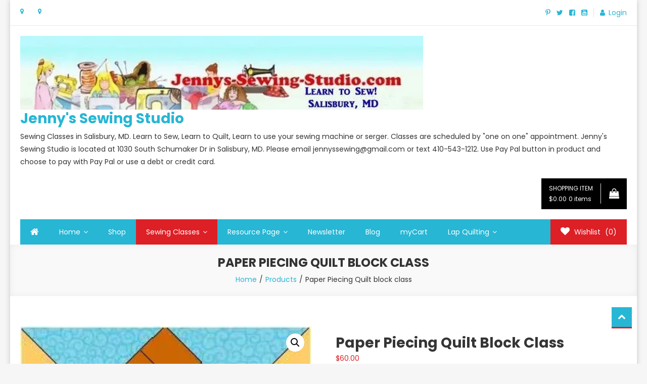

--- FILE ---
content_type: text/html; charset=UTF-8
request_url: https://jennys-sewing-studio.com/product/paper-piecing-group-rate-for-up-to-3-students/
body_size: 28109
content:
<!doctype html>
<html lang="en-US">
<head>
	<meta charset="UTF-8">
	<meta name="viewport" content="width=device-width, initial-scale=1">
	<link rel="profile" href="http://gmpg.org/xfn/11">

					<script>document.documentElement.className = document.documentElement.className + ' yes-js js_active js'</script>
			<meta name='robots' content='index, follow, max-image-preview:large, max-snippet:-1, max-video-preview:-1' />
	<style>img:is([sizes="auto" i], [sizes^="auto," i]) { contain-intrinsic-size: 3000px 1500px }</style>
	<script>window._wca = window._wca || [];</script>

	<!-- This site is optimized with the Yoast SEO plugin v26.8 - https://yoast.com/product/yoast-seo-wordpress/ -->
	<title>Paper Piecing Quilt block class - Jenny&#039;s Sewing Studio</title>
	<link rel="canonical" href="https://jennys-sewing-studio.com/product/paper-piecing-group-rate-for-up-to-3-students/" />
	<meta property="og:locale" content="en_US" />
	<meta property="og:type" content="article" />
	<meta property="og:title" content="Paper Piecing Quilt block class - Jenny&#039;s Sewing Studio" />
	<meta property="og:url" content="https://jennys-sewing-studio.com/product/paper-piecing-group-rate-for-up-to-3-students/" />
	<meta property="og:site_name" content="Jenny&#039;s Sewing Studio" />
	<meta property="article:publisher" content="https://www.facebook.com/JennysSewingStudio/" />
	<meta property="article:modified_time" content="2024-04-06T01:02:52+00:00" />
	<meta property="og:image" content="https://jennys-sewing-studio.com/wp-content/uploads/2019/11/angel-foundation-block.jpg" />
	<meta property="og:image:width" content="242" />
	<meta property="og:image:height" content="242" />
	<meta property="og:image:type" content="image/jpeg" />
	<meta name="twitter:card" content="summary_large_image" />
	<meta name="twitter:site" content="@jennyssewing" />
	<meta name="twitter:label1" content="Est. reading time" />
	<meta name="twitter:data1" content="1 minute" />
	<script type="application/ld+json" class="yoast-schema-graph">{"@context":"https://schema.org","@graph":[{"@type":"WebPage","@id":"https://jennys-sewing-studio.com/product/paper-piecing-group-rate-for-up-to-3-students/","url":"https://jennys-sewing-studio.com/product/paper-piecing-group-rate-for-up-to-3-students/","name":"Paper Piecing Quilt block class - Jenny&#039;s Sewing Studio","isPartOf":{"@id":"https://jennys-sewing-studio.com/#website"},"primaryImageOfPage":{"@id":"https://jennys-sewing-studio.com/product/paper-piecing-group-rate-for-up-to-3-students/#primaryimage"},"image":{"@id":"https://jennys-sewing-studio.com/product/paper-piecing-group-rate-for-up-to-3-students/#primaryimage"},"thumbnailUrl":"https://i0.wp.com/jennys-sewing-studio.com/wp-content/uploads/2019/11/angel-foundation-block.jpg?fit=242%2C242&ssl=1","datePublished":"2019-12-23T05:13:58+00:00","dateModified":"2024-04-06T01:02:52+00:00","breadcrumb":{"@id":"https://jennys-sewing-studio.com/product/paper-piecing-group-rate-for-up-to-3-students/#breadcrumb"},"inLanguage":"en-US","potentialAction":[{"@type":"ReadAction","target":["https://jennys-sewing-studio.com/product/paper-piecing-group-rate-for-up-to-3-students/"]}]},{"@type":"ImageObject","inLanguage":"en-US","@id":"https://jennys-sewing-studio.com/product/paper-piecing-group-rate-for-up-to-3-students/#primaryimage","url":"https://i0.wp.com/jennys-sewing-studio.com/wp-content/uploads/2019/11/angel-foundation-block.jpg?fit=242%2C242&ssl=1","contentUrl":"https://i0.wp.com/jennys-sewing-studio.com/wp-content/uploads/2019/11/angel-foundation-block.jpg?fit=242%2C242&ssl=1","width":242,"height":242},{"@type":"BreadcrumbList","@id":"https://jennys-sewing-studio.com/product/paper-piecing-group-rate-for-up-to-3-students/#breadcrumb","itemListElement":[{"@type":"ListItem","position":1,"name":"Home","item":"https://jennys-sewing-studio.com/"},{"@type":"ListItem","position":2,"name":"Shop","item":"https://jennys-sewing-studio.com/shop/"},{"@type":"ListItem","position":3,"name":"Paper Piecing Quilt block class"}]},{"@type":"WebSite","@id":"https://jennys-sewing-studio.com/#website","url":"https://jennys-sewing-studio.com/","name":"Jennys-Sewing-Studio.com","description":"Sewing Classes in Salisbury, MD.  Learn to Sew, Learn to Quilt, Learn to use your sewing machine or serger. Classes are scheduled by &quot;one on one&quot; appointment. Jenny&#039;s Sewing Studio is located at 1030 South Schumaker Dr in Salisbury, MD. Please email jennyssewing@gmail.com or text 410-543-1212. Use Pay Pal button in product and choose to pay with Pay Pal or use a debt or credit card.","publisher":{"@id":"https://jennys-sewing-studio.com/#organization"},"potentialAction":[{"@type":"SearchAction","target":{"@type":"EntryPoint","urlTemplate":"https://jennys-sewing-studio.com/?s={search_term_string}"},"query-input":{"@type":"PropertyValueSpecification","valueRequired":true,"valueName":"search_term_string"}}],"inLanguage":"en-US"},{"@type":"Organization","@id":"https://jennys-sewing-studio.com/#organization","name":"Jennys sewing studio","url":"https://jennys-sewing-studio.com/","logo":{"@type":"ImageObject","inLanguage":"en-US","@id":"https://jennys-sewing-studio.com/#/schema/logo/image/","url":"https://i0.wp.com/jennys-sewing-studio.com/wp-content/uploads/2019/06/jenny-logo-for-papers-perfect.jpg?fit=1950%2C499&ssl=1","contentUrl":"https://i0.wp.com/jennys-sewing-studio.com/wp-content/uploads/2019/06/jenny-logo-for-papers-perfect.jpg?fit=1950%2C499&ssl=1","width":1950,"height":499,"caption":"Jennys sewing studio"},"image":{"@id":"https://jennys-sewing-studio.com/#/schema/logo/image/"},"sameAs":["https://www.facebook.com/JennysSewingStudio/","https://x.com/jennyssewing","https://www.pinterest.com/jennyssewing/","https://www.youtube.com/user/Jennyssewingstudio?feature=mhum#p/a/u/0/ahSd_zfp9iM"]}]}</script>
	<!-- / Yoast SEO plugin. -->


<link rel='dns-prefetch' href='//stats.wp.com' />
<link rel='dns-prefetch' href='//secure.gravatar.com' />
<link rel='dns-prefetch' href='//fonts.googleapis.com' />
<link rel='dns-prefetch' href='//v0.wordpress.com' />
<link rel='dns-prefetch' href='//widgets.wp.com' />
<link rel='dns-prefetch' href='//s0.wp.com' />
<link rel='dns-prefetch' href='//0.gravatar.com' />
<link rel='dns-prefetch' href='//1.gravatar.com' />
<link rel='dns-prefetch' href='//2.gravatar.com' />
<link rel='preconnect' href='//i0.wp.com' />
<link rel="alternate" type="application/rss+xml" title="Jenny&#039;s Sewing Studio &raquo; Feed" href="https://jennys-sewing-studio.com/feed/" />
<link rel="alternate" type="text/calendar" title="Jenny&#039;s Sewing Studio &raquo; iCal Feed" href="https://jennys-sewing-studio.com/events/?ical=1" />
<script type="text/javascript">
/* <![CDATA[ */
window._wpemojiSettings = {"baseUrl":"https:\/\/s.w.org\/images\/core\/emoji\/16.0.1\/72x72\/","ext":".png","svgUrl":"https:\/\/s.w.org\/images\/core\/emoji\/16.0.1\/svg\/","svgExt":".svg","source":{"concatemoji":"https:\/\/jennys-sewing-studio.com\/wp-includes\/js\/wp-emoji-release.min.js?ver=967c9757ed0ca3c39500ddaba275be05"}};
/*! This file is auto-generated */
!function(s,n){var o,i,e;function c(e){try{var t={supportTests:e,timestamp:(new Date).valueOf()};sessionStorage.setItem(o,JSON.stringify(t))}catch(e){}}function p(e,t,n){e.clearRect(0,0,e.canvas.width,e.canvas.height),e.fillText(t,0,0);var t=new Uint32Array(e.getImageData(0,0,e.canvas.width,e.canvas.height).data),a=(e.clearRect(0,0,e.canvas.width,e.canvas.height),e.fillText(n,0,0),new Uint32Array(e.getImageData(0,0,e.canvas.width,e.canvas.height).data));return t.every(function(e,t){return e===a[t]})}function u(e,t){e.clearRect(0,0,e.canvas.width,e.canvas.height),e.fillText(t,0,0);for(var n=e.getImageData(16,16,1,1),a=0;a<n.data.length;a++)if(0!==n.data[a])return!1;return!0}function f(e,t,n,a){switch(t){case"flag":return n(e,"\ud83c\udff3\ufe0f\u200d\u26a7\ufe0f","\ud83c\udff3\ufe0f\u200b\u26a7\ufe0f")?!1:!n(e,"\ud83c\udde8\ud83c\uddf6","\ud83c\udde8\u200b\ud83c\uddf6")&&!n(e,"\ud83c\udff4\udb40\udc67\udb40\udc62\udb40\udc65\udb40\udc6e\udb40\udc67\udb40\udc7f","\ud83c\udff4\u200b\udb40\udc67\u200b\udb40\udc62\u200b\udb40\udc65\u200b\udb40\udc6e\u200b\udb40\udc67\u200b\udb40\udc7f");case"emoji":return!a(e,"\ud83e\udedf")}return!1}function g(e,t,n,a){var r="undefined"!=typeof WorkerGlobalScope&&self instanceof WorkerGlobalScope?new OffscreenCanvas(300,150):s.createElement("canvas"),o=r.getContext("2d",{willReadFrequently:!0}),i=(o.textBaseline="top",o.font="600 32px Arial",{});return e.forEach(function(e){i[e]=t(o,e,n,a)}),i}function t(e){var t=s.createElement("script");t.src=e,t.defer=!0,s.head.appendChild(t)}"undefined"!=typeof Promise&&(o="wpEmojiSettingsSupports",i=["flag","emoji"],n.supports={everything:!0,everythingExceptFlag:!0},e=new Promise(function(e){s.addEventListener("DOMContentLoaded",e,{once:!0})}),new Promise(function(t){var n=function(){try{var e=JSON.parse(sessionStorage.getItem(o));if("object"==typeof e&&"number"==typeof e.timestamp&&(new Date).valueOf()<e.timestamp+604800&&"object"==typeof e.supportTests)return e.supportTests}catch(e){}return null}();if(!n){if("undefined"!=typeof Worker&&"undefined"!=typeof OffscreenCanvas&&"undefined"!=typeof URL&&URL.createObjectURL&&"undefined"!=typeof Blob)try{var e="postMessage("+g.toString()+"("+[JSON.stringify(i),f.toString(),p.toString(),u.toString()].join(",")+"));",a=new Blob([e],{type:"text/javascript"}),r=new Worker(URL.createObjectURL(a),{name:"wpTestEmojiSupports"});return void(r.onmessage=function(e){c(n=e.data),r.terminate(),t(n)})}catch(e){}c(n=g(i,f,p,u))}t(n)}).then(function(e){for(var t in e)n.supports[t]=e[t],n.supports.everything=n.supports.everything&&n.supports[t],"flag"!==t&&(n.supports.everythingExceptFlag=n.supports.everythingExceptFlag&&n.supports[t]);n.supports.everythingExceptFlag=n.supports.everythingExceptFlag&&!n.supports.flag,n.DOMReady=!1,n.readyCallback=function(){n.DOMReady=!0}}).then(function(){return e}).then(function(){var e;n.supports.everything||(n.readyCallback(),(e=n.source||{}).concatemoji?t(e.concatemoji):e.wpemoji&&e.twemoji&&(t(e.twemoji),t(e.wpemoji)))}))}((window,document),window._wpemojiSettings);
/* ]]> */
</script>

<style id='wp-emoji-styles-inline-css' type='text/css'>

	img.wp-smiley, img.emoji {
		display: inline !important;
		border: none !important;
		box-shadow: none !important;
		height: 1em !important;
		width: 1em !important;
		margin: 0 0.07em !important;
		vertical-align: -0.1em !important;
		background: none !important;
		padding: 0 !important;
	}
</style>
<link rel='stylesheet' id='wp-block-library-css' href='https://jennys-sewing-studio.com/wp-includes/css/dist/block-library/style.min.css?ver=967c9757ed0ca3c39500ddaba275be05' type='text/css' media='all' />
<style id='classic-theme-styles-inline-css' type='text/css'>
/*! This file is auto-generated */
.wp-block-button__link{color:#fff;background-color:#32373c;border-radius:9999px;box-shadow:none;text-decoration:none;padding:calc(.667em + 2px) calc(1.333em + 2px);font-size:1.125em}.wp-block-file__button{background:#32373c;color:#fff;text-decoration:none}
</style>
<link rel='stylesheet' id='mediaelement-css' href='https://jennys-sewing-studio.com/wp-includes/js/mediaelement/mediaelementplayer-legacy.min.css?ver=4.2.17' type='text/css' media='all' />
<link rel='stylesheet' id='wp-mediaelement-css' href='https://jennys-sewing-studio.com/wp-includes/js/mediaelement/wp-mediaelement.min.css?ver=967c9757ed0ca3c39500ddaba275be05' type='text/css' media='all' />
<style id='jetpack-sharing-buttons-style-inline-css' type='text/css'>
.jetpack-sharing-buttons__services-list{display:flex;flex-direction:row;flex-wrap:wrap;gap:0;list-style-type:none;margin:5px;padding:0}.jetpack-sharing-buttons__services-list.has-small-icon-size{font-size:12px}.jetpack-sharing-buttons__services-list.has-normal-icon-size{font-size:16px}.jetpack-sharing-buttons__services-list.has-large-icon-size{font-size:24px}.jetpack-sharing-buttons__services-list.has-huge-icon-size{font-size:36px}@media print{.jetpack-sharing-buttons__services-list{display:none!important}}.editor-styles-wrapper .wp-block-jetpack-sharing-buttons{gap:0;padding-inline-start:0}ul.jetpack-sharing-buttons__services-list.has-background{padding:1.25em 2.375em}
</style>
<link rel='stylesheet' id='jquery-selectBox-css' href='https://jennys-sewing-studio.com/wp-content/plugins/yith-woocommerce-wishlist/assets/css/jquery.selectBox.css?ver=1.2.0' type='text/css' media='all' />
<link rel='stylesheet' id='woocommerce_prettyPhoto_css-css' href='//jennys-sewing-studio.com/wp-content/plugins/woocommerce/assets/css/prettyPhoto.css?ver=3.1.6' type='text/css' media='all' />
<link rel='stylesheet' id='yith-wcwl-main-css' href='https://jennys-sewing-studio.com/wp-content/plugins/yith-woocommerce-wishlist/assets/css/style.css?ver=4.12.0' type='text/css' media='all' />
<style id='yith-wcwl-main-inline-css' type='text/css'>
 :root { --rounded-corners-radius: 16px; --add-to-cart-rounded-corners-radius: 16px; --feedback-duration: 3s } 
 :root { --rounded-corners-radius: 16px; --add-to-cart-rounded-corners-radius: 16px; --feedback-duration: 3s } 
</style>
<link rel='stylesheet' id='awsm-ead-public-css' href='https://jennys-sewing-studio.com/wp-content/plugins/embed-any-document/css/embed-public.min.css?ver=2.7.12' type='text/css' media='all' />
<style id='global-styles-inline-css' type='text/css'>
:root{--wp--preset--aspect-ratio--square: 1;--wp--preset--aspect-ratio--4-3: 4/3;--wp--preset--aspect-ratio--3-4: 3/4;--wp--preset--aspect-ratio--3-2: 3/2;--wp--preset--aspect-ratio--2-3: 2/3;--wp--preset--aspect-ratio--16-9: 16/9;--wp--preset--aspect-ratio--9-16: 9/16;--wp--preset--color--black: #000000;--wp--preset--color--cyan-bluish-gray: #abb8c3;--wp--preset--color--white: #ffffff;--wp--preset--color--pale-pink: #f78da7;--wp--preset--color--vivid-red: #cf2e2e;--wp--preset--color--luminous-vivid-orange: #ff6900;--wp--preset--color--luminous-vivid-amber: #fcb900;--wp--preset--color--light-green-cyan: #7bdcb5;--wp--preset--color--vivid-green-cyan: #00d084;--wp--preset--color--pale-cyan-blue: #8ed1fc;--wp--preset--color--vivid-cyan-blue: #0693e3;--wp--preset--color--vivid-purple: #9b51e0;--wp--preset--gradient--vivid-cyan-blue-to-vivid-purple: linear-gradient(135deg,rgba(6,147,227,1) 0%,rgb(155,81,224) 100%);--wp--preset--gradient--light-green-cyan-to-vivid-green-cyan: linear-gradient(135deg,rgb(122,220,180) 0%,rgb(0,208,130) 100%);--wp--preset--gradient--luminous-vivid-amber-to-luminous-vivid-orange: linear-gradient(135deg,rgba(252,185,0,1) 0%,rgba(255,105,0,1) 100%);--wp--preset--gradient--luminous-vivid-orange-to-vivid-red: linear-gradient(135deg,rgba(255,105,0,1) 0%,rgb(207,46,46) 100%);--wp--preset--gradient--very-light-gray-to-cyan-bluish-gray: linear-gradient(135deg,rgb(238,238,238) 0%,rgb(169,184,195) 100%);--wp--preset--gradient--cool-to-warm-spectrum: linear-gradient(135deg,rgb(74,234,220) 0%,rgb(151,120,209) 20%,rgb(207,42,186) 40%,rgb(238,44,130) 60%,rgb(251,105,98) 80%,rgb(254,248,76) 100%);--wp--preset--gradient--blush-light-purple: linear-gradient(135deg,rgb(255,206,236) 0%,rgb(152,150,240) 100%);--wp--preset--gradient--blush-bordeaux: linear-gradient(135deg,rgb(254,205,165) 0%,rgb(254,45,45) 50%,rgb(107,0,62) 100%);--wp--preset--gradient--luminous-dusk: linear-gradient(135deg,rgb(255,203,112) 0%,rgb(199,81,192) 50%,rgb(65,88,208) 100%);--wp--preset--gradient--pale-ocean: linear-gradient(135deg,rgb(255,245,203) 0%,rgb(182,227,212) 50%,rgb(51,167,181) 100%);--wp--preset--gradient--electric-grass: linear-gradient(135deg,rgb(202,248,128) 0%,rgb(113,206,126) 100%);--wp--preset--gradient--midnight: linear-gradient(135deg,rgb(2,3,129) 0%,rgb(40,116,252) 100%);--wp--preset--font-size--small: 13px;--wp--preset--font-size--medium: 20px;--wp--preset--font-size--large: 36px;--wp--preset--font-size--x-large: 42px;--wp--preset--spacing--20: 0.44rem;--wp--preset--spacing--30: 0.67rem;--wp--preset--spacing--40: 1rem;--wp--preset--spacing--50: 1.5rem;--wp--preset--spacing--60: 2.25rem;--wp--preset--spacing--70: 3.38rem;--wp--preset--spacing--80: 5.06rem;--wp--preset--shadow--natural: 6px 6px 9px rgba(0, 0, 0, 0.2);--wp--preset--shadow--deep: 12px 12px 50px rgba(0, 0, 0, 0.4);--wp--preset--shadow--sharp: 6px 6px 0px rgba(0, 0, 0, 0.2);--wp--preset--shadow--outlined: 6px 6px 0px -3px rgba(255, 255, 255, 1), 6px 6px rgba(0, 0, 0, 1);--wp--preset--shadow--crisp: 6px 6px 0px rgba(0, 0, 0, 1);}:where(.is-layout-flex){gap: 0.5em;}:where(.is-layout-grid){gap: 0.5em;}body .is-layout-flex{display: flex;}.is-layout-flex{flex-wrap: wrap;align-items: center;}.is-layout-flex > :is(*, div){margin: 0;}body .is-layout-grid{display: grid;}.is-layout-grid > :is(*, div){margin: 0;}:where(.wp-block-columns.is-layout-flex){gap: 2em;}:where(.wp-block-columns.is-layout-grid){gap: 2em;}:where(.wp-block-post-template.is-layout-flex){gap: 1.25em;}:where(.wp-block-post-template.is-layout-grid){gap: 1.25em;}.has-black-color{color: var(--wp--preset--color--black) !important;}.has-cyan-bluish-gray-color{color: var(--wp--preset--color--cyan-bluish-gray) !important;}.has-white-color{color: var(--wp--preset--color--white) !important;}.has-pale-pink-color{color: var(--wp--preset--color--pale-pink) !important;}.has-vivid-red-color{color: var(--wp--preset--color--vivid-red) !important;}.has-luminous-vivid-orange-color{color: var(--wp--preset--color--luminous-vivid-orange) !important;}.has-luminous-vivid-amber-color{color: var(--wp--preset--color--luminous-vivid-amber) !important;}.has-light-green-cyan-color{color: var(--wp--preset--color--light-green-cyan) !important;}.has-vivid-green-cyan-color{color: var(--wp--preset--color--vivid-green-cyan) !important;}.has-pale-cyan-blue-color{color: var(--wp--preset--color--pale-cyan-blue) !important;}.has-vivid-cyan-blue-color{color: var(--wp--preset--color--vivid-cyan-blue) !important;}.has-vivid-purple-color{color: var(--wp--preset--color--vivid-purple) !important;}.has-black-background-color{background-color: var(--wp--preset--color--black) !important;}.has-cyan-bluish-gray-background-color{background-color: var(--wp--preset--color--cyan-bluish-gray) !important;}.has-white-background-color{background-color: var(--wp--preset--color--white) !important;}.has-pale-pink-background-color{background-color: var(--wp--preset--color--pale-pink) !important;}.has-vivid-red-background-color{background-color: var(--wp--preset--color--vivid-red) !important;}.has-luminous-vivid-orange-background-color{background-color: var(--wp--preset--color--luminous-vivid-orange) !important;}.has-luminous-vivid-amber-background-color{background-color: var(--wp--preset--color--luminous-vivid-amber) !important;}.has-light-green-cyan-background-color{background-color: var(--wp--preset--color--light-green-cyan) !important;}.has-vivid-green-cyan-background-color{background-color: var(--wp--preset--color--vivid-green-cyan) !important;}.has-pale-cyan-blue-background-color{background-color: var(--wp--preset--color--pale-cyan-blue) !important;}.has-vivid-cyan-blue-background-color{background-color: var(--wp--preset--color--vivid-cyan-blue) !important;}.has-vivid-purple-background-color{background-color: var(--wp--preset--color--vivid-purple) !important;}.has-black-border-color{border-color: var(--wp--preset--color--black) !important;}.has-cyan-bluish-gray-border-color{border-color: var(--wp--preset--color--cyan-bluish-gray) !important;}.has-white-border-color{border-color: var(--wp--preset--color--white) !important;}.has-pale-pink-border-color{border-color: var(--wp--preset--color--pale-pink) !important;}.has-vivid-red-border-color{border-color: var(--wp--preset--color--vivid-red) !important;}.has-luminous-vivid-orange-border-color{border-color: var(--wp--preset--color--luminous-vivid-orange) !important;}.has-luminous-vivid-amber-border-color{border-color: var(--wp--preset--color--luminous-vivid-amber) !important;}.has-light-green-cyan-border-color{border-color: var(--wp--preset--color--light-green-cyan) !important;}.has-vivid-green-cyan-border-color{border-color: var(--wp--preset--color--vivid-green-cyan) !important;}.has-pale-cyan-blue-border-color{border-color: var(--wp--preset--color--pale-cyan-blue) !important;}.has-vivid-cyan-blue-border-color{border-color: var(--wp--preset--color--vivid-cyan-blue) !important;}.has-vivid-purple-border-color{border-color: var(--wp--preset--color--vivid-purple) !important;}.has-vivid-cyan-blue-to-vivid-purple-gradient-background{background: var(--wp--preset--gradient--vivid-cyan-blue-to-vivid-purple) !important;}.has-light-green-cyan-to-vivid-green-cyan-gradient-background{background: var(--wp--preset--gradient--light-green-cyan-to-vivid-green-cyan) !important;}.has-luminous-vivid-amber-to-luminous-vivid-orange-gradient-background{background: var(--wp--preset--gradient--luminous-vivid-amber-to-luminous-vivid-orange) !important;}.has-luminous-vivid-orange-to-vivid-red-gradient-background{background: var(--wp--preset--gradient--luminous-vivid-orange-to-vivid-red) !important;}.has-very-light-gray-to-cyan-bluish-gray-gradient-background{background: var(--wp--preset--gradient--very-light-gray-to-cyan-bluish-gray) !important;}.has-cool-to-warm-spectrum-gradient-background{background: var(--wp--preset--gradient--cool-to-warm-spectrum) !important;}.has-blush-light-purple-gradient-background{background: var(--wp--preset--gradient--blush-light-purple) !important;}.has-blush-bordeaux-gradient-background{background: var(--wp--preset--gradient--blush-bordeaux) !important;}.has-luminous-dusk-gradient-background{background: var(--wp--preset--gradient--luminous-dusk) !important;}.has-pale-ocean-gradient-background{background: var(--wp--preset--gradient--pale-ocean) !important;}.has-electric-grass-gradient-background{background: var(--wp--preset--gradient--electric-grass) !important;}.has-midnight-gradient-background{background: var(--wp--preset--gradient--midnight) !important;}.has-small-font-size{font-size: var(--wp--preset--font-size--small) !important;}.has-medium-font-size{font-size: var(--wp--preset--font-size--medium) !important;}.has-large-font-size{font-size: var(--wp--preset--font-size--large) !important;}.has-x-large-font-size{font-size: var(--wp--preset--font-size--x-large) !important;}
:where(.wp-block-post-template.is-layout-flex){gap: 1.25em;}:where(.wp-block-post-template.is-layout-grid){gap: 1.25em;}
:where(.wp-block-columns.is-layout-flex){gap: 2em;}:where(.wp-block-columns.is-layout-grid){gap: 2em;}
:root :where(.wp-block-pullquote){font-size: 1.5em;line-height: 1.6;}
</style>
<link rel='stylesheet' id='dashicons-css' href='https://jennys-sewing-studio.com/wp-includes/css/dashicons.min.css?ver=967c9757ed0ca3c39500ddaba275be05' type='text/css' media='all' />
<style id='dashicons-inline-css' type='text/css'>
[data-font="Dashicons"]:before {font-family: 'Dashicons' !important;content: attr(data-icon) !important;speak: none !important;font-weight: normal !important;font-variant: normal !important;text-transform: none !important;line-height: 1 !important;font-style: normal !important;-webkit-font-smoothing: antialiased !important;-moz-osx-font-smoothing: grayscale !important;}
</style>
<link rel='stylesheet' id='everest-forms-general-css' href='https://jennys-sewing-studio.com/wp-content/plugins/everest-forms/assets/css/everest-forms.css?ver=3.4.2.1' type='text/css' media='all' />
<link rel='stylesheet' id='jquery-intl-tel-input-css' href='https://jennys-sewing-studio.com/wp-content/plugins/everest-forms/assets/css/intlTelInput.css?ver=3.4.2.1' type='text/css' media='all' />
<link rel='stylesheet' id='photoswipe-css' href='https://jennys-sewing-studio.com/wp-content/plugins/woocommerce/assets/css/photoswipe/photoswipe.min.css?ver=10.4.3' type='text/css' media='all' />
<link rel='stylesheet' id='photoswipe-default-skin-css' href='https://jennys-sewing-studio.com/wp-content/plugins/woocommerce/assets/css/photoswipe/default-skin/default-skin.min.css?ver=10.4.3' type='text/css' media='all' />
<link rel='stylesheet' id='woocommerce-layout-css' href='https://jennys-sewing-studio.com/wp-content/plugins/woocommerce/assets/css/woocommerce-layout.css?ver=10.4.3' type='text/css' media='all' />
<style id='woocommerce-layout-inline-css' type='text/css'>

	.infinite-scroll .woocommerce-pagination {
		display: none;
	}
</style>
<link rel='stylesheet' id='woocommerce-smallscreen-css' href='https://jennys-sewing-studio.com/wp-content/plugins/woocommerce/assets/css/woocommerce-smallscreen.css?ver=10.4.3' type='text/css' media='only screen and (max-width: 768px)' />
<link rel='stylesheet' id='woocommerce-general-css' href='https://jennys-sewing-studio.com/wp-content/plugins/woocommerce/assets/css/woocommerce.css?ver=10.4.3' type='text/css' media='all' />
<style id='woocommerce-inline-inline-css' type='text/css'>
.woocommerce form .form-row .required { visibility: visible; }
</style>
<link rel='stylesheet' id='gateway-css' href='https://jennys-sewing-studio.com/wp-content/plugins/woocommerce-paypal-payments/modules/ppcp-button/assets/css/gateway.css?ver=3.3.2' type='text/css' media='all' />
<link rel='stylesheet' id='yith-quick-view-css' href='https://jennys-sewing-studio.com/wp-content/plugins/yith-woocommerce-quick-view/assets/css/yith-quick-view.css?ver=2.11.0' type='text/css' media='all' />
<style id='yith-quick-view-inline-css' type='text/css'>

				#yith-quick-view-modal .yith-quick-view-overlay{background:rgba( 0, 0, 0, 0.8)}
				#yith-quick-view-modal .yith-wcqv-main{background:#ffffff;}
				#yith-quick-view-close{color:#cdcdcd;}
				#yith-quick-view-close:hover{color:#ff0000;}
</style>
<link rel='stylesheet' id='easy-store-fonts-css' href='https://fonts.googleapis.com/css?family=Poppins%3A400%2C700%2C900&#038;subset=latin%2Clatin-ext' type='text/css' media='all' />
<link rel='stylesheet' id='lightslider-styles-css' href='https://jennys-sewing-studio.com/wp-content/themes/easy-store/assets/library/lightslider/css/lightslider.css?ver=1.1.6' type='text/css' media='all' />
<link rel='stylesheet' id='custom-scrollbar-styles-css' href='https://jennys-sewing-studio.com/wp-content/themes/easy-store/assets/library/custom-scrollbar/jquery.mCustomScrollbar.min.css?ver=1.0.0' type='text/css' media='all' />
<link rel='stylesheet' id='font-awesome-css' href='https://jennys-sewing-studio.com/wp-content/themes/easy-store/assets/library/font-awesome/css/font-awesome.min.css?ver=4.7.0' type='text/css' media='all' />
<style id='font-awesome-inline-css' type='text/css'>
[data-font="FontAwesome"]:before {font-family: 'FontAwesome' !important;content: attr(data-icon) !important;speak: none !important;font-weight: normal !important;font-variant: normal !important;text-transform: none !important;line-height: 1 !important;font-style: normal !important;-webkit-font-smoothing: antialiased !important;-moz-osx-font-smoothing: grayscale !important;}
</style>
<link rel='stylesheet' id='easy-store-style-css' href='https://jennys-sewing-studio.com/wp-content/themes/easy-store/style.css?ver=1.2.3' type='text/css' media='all' />
<link rel='stylesheet' id='easy-store-responsive-style-css' href='https://jennys-sewing-studio.com/wp-content/themes/easy-store/assets/css/es-responsive.css?ver=1.0.0' type='text/css' media='all' />
<link rel='stylesheet' id='easy-store-woocommerce-style-css' href='https://jennys-sewing-studio.com/wp-content/themes/easy-store/woocommerce.css?ver=967c9757ed0ca3c39500ddaba275be05' type='text/css' media='all' />
<style id='easy-store-woocommerce-style-inline-css' type='text/css'>
@font-face {
				font-family: "star";
				src: url("https://jennys-sewing-studio.com/wp-content/plugins/woocommerce/assets/fonts/star.eot");
				src: url("https://jennys-sewing-studio.com/wp-content/plugins/woocommerce/assets/fonts/star.eot?#iefix") format("embedded-opentype"),
					url("https://jennys-sewing-studio.com/wp-content/plugins/woocommerce/assets/fonts/star.woff") format("woff"),
					url("https://jennys-sewing-studio.com/wp-content/plugins/woocommerce/assets/fonts/star.ttf") format("truetype"),
					url("https://jennys-sewing-studio.com/wp-content/plugins/woocommerce/assets/fonts/star.svg#star") format("svg");
				font-weight: normal;
				font-style: normal;
			}
</style>
<link rel='stylesheet' id='jetpack_likes-css' href='https://jennys-sewing-studio.com/wp-content/plugins/jetpack/modules/likes/style.css?ver=15.4' type='text/css' media='all' />
<link rel='stylesheet' id='jetpack-subscriptions-css' href='https://jennys-sewing-studio.com/wp-content/plugins/jetpack/_inc/build/subscriptions/subscriptions.min.css?ver=15.4' type='text/css' media='all' />
<link rel='stylesheet' id='simcal-qtip-css' href='https://jennys-sewing-studio.com/wp-content/plugins/google-calendar-events/assets/generated/vendor/jquery.qtip.min.css?ver=3.6.2' type='text/css' media='all' />
<link rel='stylesheet' id='simcal-default-calendar-grid-css' href='https://jennys-sewing-studio.com/wp-content/plugins/google-calendar-events/assets/generated/default-calendar-grid.min.css?ver=3.6.2' type='text/css' media='all' />
<link rel='stylesheet' id='simcal-default-calendar-list-css' href='https://jennys-sewing-studio.com/wp-content/plugins/google-calendar-events/assets/generated/default-calendar-list.min.css?ver=3.6.2' type='text/css' media='all' />
<link rel='stylesheet' id='sharedaddy-css' href='https://jennys-sewing-studio.com/wp-content/plugins/jetpack/modules/sharedaddy/sharing.css?ver=15.4' type='text/css' media='all' />
<link rel='stylesheet' id='social-logos-css' href='https://jennys-sewing-studio.com/wp-content/plugins/jetpack/_inc/social-logos/social-logos.min.css?ver=15.4' type='text/css' media='all' />
<script type="text/javascript" src="https://jennys-sewing-studio.com/wp-includes/js/jquery/jquery.min.js?ver=3.7.1" id="jquery-core-js"></script>
<script type="text/javascript" src="https://jennys-sewing-studio.com/wp-includes/js/jquery/jquery-migrate.min.js?ver=3.4.1" id="jquery-migrate-js"></script>
<script type="text/javascript" src="https://jennys-sewing-studio.com/wp-content/plugins/woocommerce/assets/js/jquery-blockui/jquery.blockUI.min.js?ver=2.7.0-wc.10.4.3" id="wc-jquery-blockui-js" defer="defer" data-wp-strategy="defer"></script>
<script type="text/javascript" id="wc-add-to-cart-js-extra">
/* <![CDATA[ */
var wc_add_to_cart_params = {"ajax_url":"\/wp-admin\/admin-ajax.php","wc_ajax_url":"\/?wc-ajax=%%endpoint%%","i18n_view_cart":"View cart","cart_url":"https:\/\/jennys-sewing-studio.com\/mycart\/","is_cart":"","cart_redirect_after_add":"no"};
/* ]]> */
</script>
<script type="text/javascript" src="https://jennys-sewing-studio.com/wp-content/plugins/woocommerce/assets/js/frontend/add-to-cart.min.js?ver=10.4.3" id="wc-add-to-cart-js" defer="defer" data-wp-strategy="defer"></script>
<script type="text/javascript" src="https://jennys-sewing-studio.com/wp-content/plugins/woocommerce/assets/js/zoom/jquery.zoom.min.js?ver=1.7.21-wc.10.4.3" id="wc-zoom-js" defer="defer" data-wp-strategy="defer"></script>
<script type="text/javascript" src="https://jennys-sewing-studio.com/wp-content/plugins/woocommerce/assets/js/flexslider/jquery.flexslider.min.js?ver=2.7.2-wc.10.4.3" id="wc-flexslider-js" defer="defer" data-wp-strategy="defer"></script>
<script type="text/javascript" src="https://jennys-sewing-studio.com/wp-content/plugins/woocommerce/assets/js/photoswipe/photoswipe.min.js?ver=4.1.1-wc.10.4.3" id="wc-photoswipe-js" defer="defer" data-wp-strategy="defer"></script>
<script type="text/javascript" src="https://jennys-sewing-studio.com/wp-content/plugins/woocommerce/assets/js/photoswipe/photoswipe-ui-default.min.js?ver=4.1.1-wc.10.4.3" id="wc-photoswipe-ui-default-js" defer="defer" data-wp-strategy="defer"></script>
<script type="text/javascript" id="wc-single-product-js-extra">
/* <![CDATA[ */
var wc_single_product_params = {"i18n_required_rating_text":"Please select a rating","i18n_rating_options":["1 of 5 stars","2 of 5 stars","3 of 5 stars","4 of 5 stars","5 of 5 stars"],"i18n_product_gallery_trigger_text":"View full-screen image gallery","review_rating_required":"yes","flexslider":{"rtl":false,"animation":"slide","smoothHeight":true,"directionNav":false,"controlNav":"thumbnails","slideshow":false,"animationSpeed":500,"animationLoop":false,"allowOneSlide":false},"zoom_enabled":"1","zoom_options":[],"photoswipe_enabled":"1","photoswipe_options":{"shareEl":false,"closeOnScroll":false,"history":false,"hideAnimationDuration":0,"showAnimationDuration":0},"flexslider_enabled":"1"};
/* ]]> */
</script>
<script type="text/javascript" src="https://jennys-sewing-studio.com/wp-content/plugins/woocommerce/assets/js/frontend/single-product.min.js?ver=10.4.3" id="wc-single-product-js" defer="defer" data-wp-strategy="defer"></script>
<script type="text/javascript" src="https://jennys-sewing-studio.com/wp-content/plugins/woocommerce/assets/js/js-cookie/js.cookie.min.js?ver=2.1.4-wc.10.4.3" id="wc-js-cookie-js" defer="defer" data-wp-strategy="defer"></script>
<script type="text/javascript" id="woocommerce-js-extra">
/* <![CDATA[ */
var woocommerce_params = {"ajax_url":"\/wp-admin\/admin-ajax.php","wc_ajax_url":"\/?wc-ajax=%%endpoint%%","i18n_password_show":"Show password","i18n_password_hide":"Hide password"};
/* ]]> */
</script>
<script type="text/javascript" src="https://jennys-sewing-studio.com/wp-content/plugins/woocommerce/assets/js/frontend/woocommerce.min.js?ver=10.4.3" id="woocommerce-js" defer="defer" data-wp-strategy="defer"></script>
<script type="text/javascript" src="https://stats.wp.com/s-202605.js" id="woocommerce-analytics-js" defer="defer" data-wp-strategy="defer"></script>
<script type="text/javascript">
(function(url){
	if(/(?:Chrome\/26\.0\.1410\.63 Safari\/537\.31|WordfenceTestMonBot)/.test(navigator.userAgent)){ return; }
	var addEvent = function(evt, handler) {
		if (window.addEventListener) {
			document.addEventListener(evt, handler, false);
		} else if (window.attachEvent) {
			document.attachEvent('on' + evt, handler);
		}
	};
	var removeEvent = function(evt, handler) {
		if (window.removeEventListener) {
			document.removeEventListener(evt, handler, false);
		} else if (window.detachEvent) {
			document.detachEvent('on' + evt, handler);
		}
	};
	var evts = 'contextmenu dblclick drag dragend dragenter dragleave dragover dragstart drop keydown keypress keyup mousedown mousemove mouseout mouseover mouseup mousewheel scroll'.split(' ');
	var logHuman = function() {
		if (window.wfLogHumanRan) { return; }
		window.wfLogHumanRan = true;
		var wfscr = document.createElement('script');
		wfscr.type = 'text/javascript';
		wfscr.async = true;
		wfscr.src = url + '&r=' + Math.random();
		(document.getElementsByTagName('head')[0]||document.getElementsByTagName('body')[0]).appendChild(wfscr);
		for (var i = 0; i < evts.length; i++) {
			removeEvent(evts[i], logHuman);
		}
	};
	for (var i = 0; i < evts.length; i++) {
		addEvent(evts[i], logHuman);
	}
})('//jennys-sewing-studio.com/?wordfence_lh=1&hid=387F2050FC17BFF0F603BB029939F1F0');
</script><meta name="tec-api-version" content="v1"><meta name="tec-api-origin" content="https://jennys-sewing-studio.com"><link rel="alternate" href="https://jennys-sewing-studio.com/wp-json/tribe/events/v1/" />	<style>img#wpstats{display:none}</style>
			<noscript><style>.woocommerce-product-gallery{ opacity: 1 !important; }</style></noscript>
	<link rel="icon" href="https://i0.wp.com/jennys-sewing-studio.com/wp-content/uploads/2019/10/cropped-sewbtn-1.jpg?fit=32%2C32&#038;ssl=1" sizes="32x32" />
<link rel="icon" href="https://i0.wp.com/jennys-sewing-studio.com/wp-content/uploads/2019/10/cropped-sewbtn-1.jpg?fit=192%2C192&#038;ssl=1" sizes="192x192" />
<link rel="apple-touch-icon" href="https://i0.wp.com/jennys-sewing-studio.com/wp-content/uploads/2019/10/cropped-sewbtn-1.jpg?fit=180%2C180&#038;ssl=1" />
<meta name="msapplication-TileImage" content="https://i0.wp.com/jennys-sewing-studio.com/wp-content/uploads/2019/10/cropped-sewbtn-1.jpg?fit=270%2C270&#038;ssl=1" />
<!--Easy Store CSS -->
<style type="text/css">
.edit-link .post-edit-link,.reply .comment-reply-link,.widget_search .search-submit,.widget_search .search-submit,.woocommerce .price-cart:after,.woocommerce ul.products li.product .price-cart .button:hover,.woocommerce .widget_price_filter .ui-slider .ui-slider-range,.woocommerce .widget_price_filter .ui-slider .ui-slider-handle,.woocommerce .widget_price_filter .price_slider_wrapper .ui-widget-content,.woocommerce #respond input#submit:hover,.woocommerce a.button:hover,.woocommerce button.button:hover,.woocommerce input.button:hover,.woocommerce #respond input#submit.alt:hover,.woocommerce a.button.alt:hover,.woocommerce button.button.alt:hover,.woocommerce input.button.alt:hover,.woocommerce .added_to_cart.wc-forward:hover,.woocommerce ul.products li.product .onsale,.woocommerce span.onsale,.woocommerce #respond input#submit.alt.disabled,.woocommerce #respond input#submit.alt.disabled:hover,.woocommerce #respond input#submit.alt:disabled,.woocommerce #respond input#submit.alt:disabled:hover,.woocommerce #respond input#submit.alt[disabled]:disabled,.woocommerce #respond input#submit.alt[disabled]:disabled:hover,.woocommerce a.button.alt.disabled,.woocommerce a.button.alt.disabled:hover,.woocommerce a.button.alt:disabled,.woocommerce a.button.alt:disabled:hover,.woocommerce a.button.alt[disabled]:disabled,.woocommerce a.button.alt[disabled]:disabled:hover,.woocommerce button.button.alt.disabled,.woocommerce button.button.alt.disabled:hover,.woocommerce button.button.alt:disabled,.woocommerce button.button.alt:disabled:hover,.woocommerce button.button.alt[disabled]:disabled,.woocommerce button.button.alt[disabled]:disabled:hover,.woocommerce input.button.alt.disabled,.woocommerce input.button.alt.disabled:hover,.woocommerce input.button.alt:disabled,.woocommerce input.button.alt:disabled:hover,.woocommerce input.button.alt[disabled]:disabled,.woocommerce input.button.alt[disabled]:disabled:hover,.woocommerce-info,.woocommerce-noreviews,p.no-comments,#masthead .site-header-cart .cart-con.tents:hover,.es-main-menu-wrapper .mt-container,#site-navigation ul.sub-menu,#site-navigation ul.children,.easy_store_slider .es-slide-btn a:hover,.woocommerce-active .es-product-buttons-wrap a:hover,.woocommerce-active ul.products li.product .button:hover,.easy_store_testimonials .es-single-wrap .image-holder::after,.easy_store_testimonials .lSSlideOuter .lSPager.lSpg >li:hover a,.easy_store_testimonials .lSSlideOuter .lSPager.lSpg >li.active a,.cta-btn-wrap a,.main-post-wrap .post-date-wrap,.list-posts-wrap .post-date-wrap,.entry-content-wrapper .post-date-wrap,.widget .tagcloud a:hover,#es-scrollup,.easy_store_social_media a,.is-sticky .es-main-menu-wrapper,#masthead .site-header-cart .cart-contents:hover,.woocommerce-store-notice.demo_store,.wp-block-search .wp-block-search__button:hover,.widget_tag_cloud .tagcloud a:hover,.widget.widget_tag_cloud a:hover{background:#27B6D4}a,.entry-footer a:hover,.comment-author .fn .url:hover,.commentmetadata .comment-edit-link,#cancel-comment-reply-link,#cancel-comment-reply-link:before,.logged-in-as a,.widget a:hover,.widget a:hover::before,.widget li:hover::before,.woocommerce .woocommerce-message:before,.woocommerce div.product p.price ins,.woocommerce div.product span.price ins,.woocommerce div.product p.price del,.woocommerce .woocommerce-info:before,.woocommerce .star-rating span::before,.woocommerce-account .woocommerce .woocommerce-MyAccount-navigation ul a:hover,.woocommerce-account .woocommerce .woocommerce-MyAccount-navigation ul li.is-active a:hover,.es-top-header-wrap .item-icon,.promo-items-wrapper .item-icon-wrap,.main-post-wrap .blog-content-wrapper .news-title a:hover,.list-posts-wrap .blog-content-wrapper .news-title a:hover,.entry-content-wrapper .entry-title a:hover,.blog-content-wrapper .post-meta span:hover,.blog-content-wrapper .post-meta span a:hover,.entry-content-wrapper .post-meta span:hover,.entry-content-wrapper .post-meta span a:hover,#footer-navigation ul li a:hover,.custom-header .breadcrumb-trail.breadcrumbs ul li a,.es-product-title-wrap a:hover .woocommerce-loop-product__title,.woocommerce-account .woocommerce .woocommerce-MyAccount-navigation ul .is-active a,.loginout{color:#27B6D4}.navigation .nav-links a,.bttn,button,input[type='button'],input[type='reset'],input[type='submit'],.widget_search .search-submit,.woocommerce form .form-row.woocommerce-validated .select2-container,.woocommerce form .form-row.woocommerce-validated input.input-text,.woocommerce form .form-row.woocommerce-validated select,.tagcloud a:hover,.widget_tag_cloud .tagcloud a:hover,.widget.widget_tag_cloud a:hover{border-color:#27B6D4}.comment-list .comment-body{border-top-color:#27B6D4}@media (max-width:768px){.es-main-menu-wrapper #site-navigation{background:#27B6D4}}.navigation .nav-links a:hover,.bttn:hover,button,input[type='button']:hover,input[type='reset']:hover,input[type='submit']:hover,.home .es-home-icon a,.es-home-icon a:hover,#site-navigation ul li.current-menu-item>a,#site-navigation ul li:hover>a,#site-navigation ul li.current_page_ancestor>a,#site-navigation ul li.current_page_item>a,#site-navigation ul li.current-menu-ancestor>a,#site-navigation ul li.focus>a,.es-wishlist-btn,.es-slide-btn a,.es-slider-section .lSAction a:hover,.easy_store_featured_products .carousel-nav-action .carousel-controls:hover,.woocommerce span.onsale,.woocommerce ul.products li.product .onsale,.es-product-buttons-wrap a.add_to_wishlist:hover,.easy_store_call_to_action .cta-btn-wrap a:hover,.easy_store_social_media a:hover,.single-product .add_to_wishlist.single_add_to_wishlist,body:not(.woocommerce-block-theme-has-button-styles) .wc-block-components-button:not(.is-link):hover{background:#DD1F26}a:hover,a:focus,a:active,.woocommerce .price_label,.woocommerce.single-product div.product .price,.easy_store_advance_product_search .woocommerce-product-search .searchsubmit:hover,.price,.woocommerce ul.products li.product .price,.easy_store_categories_collection .es-coll-link,.easy_store_testimonials .es-single-wrap .post-author,.cta-content span,.custom-header .breadcrumb-trail.breadcrumbs ul li a:hover,.loginout:hover{color:#DD1F26}.navigation .nav-links a:hover,.bttn:hover,button,input[type='button']:hover,input[type='reset']:hover,input[type='submit']:hover,.easy_store_featured_products .carousel-nav-action .carousel-controls:hover{border-color:#DD1F26}@media (max-width:768px){.es-main-menu-wrapper .menu-toggle:hover{background:#DD1F26}}#es-scrollup{border-bottom-color:#DD1F26}
</style></head>

<body class="wp-singular product-template-default single single-product postid-27742 wp-custom-logo wp-theme-easy-store theme-easy-store everest-forms-no-js woocommerce woocommerce-page woocommerce-no-js tribe-no-js page-template-easy-store no-sidebar boxed-layout woocommerce-active">
<a class="skip-link screen-reader-text" href="#content">Skip to content</a>
	<div id="page" class="site">
	<div class="es-top-header-wrap es-clearfix"><div class="mt-container"><div class="es-top-left-section-wrapper"><div class="es-items-wrapper">		                    <div class="item-icon-info-wrap">                       
		                        <span class="item-icon"><i class="fa fa-map-marker"></i></span>                        
		                        <span class="item-info"></span>
		                    </div><!-- .item-icon-info-wrap -->
		        		                    <div class="item-icon-info-wrap">                       
		                        <span class="item-icon"><i class="fa fa-map-marker"></i></span>                        
		                        <span class="item-info"></span>
		                    </div><!-- .item-icon-info-wrap -->
		        </div><!-- .es-items-wrapper --></div><!-- .es-top-left-section-wrapper -->			<div class="es-top-right-section-wrapper">
				<div class="es-social-icons-wrapper"><span class="social-link"><a href="https://www.pinterest.com/jennyssewing/pins/" target="_blank"><i class="fa fa-pinterest-p"></i></a></span><span class="social-link"><a href="https://twitter.com/Jennyssewing" target="_blank"><i class="fa fa-twitter"></i></a></span><span class="social-link"><a href="https://www.facebook.com/jennyssewing/?modal=admin_todo_tour" target="_blank"><i class="fa fa-facebook-square"></i></a></span><span class="social-link"><a href="https://www.youtube.com/user/Jennyssewingstudio" target="_blank"><i class="fa fa-youtube-square"></i></a></span></div><!-- .es-social-icons-wrapper --><a class="loginout" href="https://jennys-sewing-studio.com/my-account">Login</a>			</div><!-- .es-top-right-section-wrapper -->
	</div><!-- .mt-container --></div><!-- .es-top-header-wrap --><header id="masthead" class="site-header"><div class="es-header-logo-wrapper es-clearfix"><div class="mt-container">			<div class="site-branding">
				<a href="https://jennys-sewing-studio.com/" class="custom-logo-link" rel="home"><img width="797" height="146" src="https://i0.wp.com/jennys-sewing-studio.com/wp-content/uploads/2025/02/cropped-jennys-header.jpg?fit=797%2C146&amp;ssl=1" class="custom-logo" alt="Jenny&#039;s Sewing Studio" decoding="async" fetchpriority="high" srcset="https://i0.wp.com/jennys-sewing-studio.com/wp-content/uploads/2025/02/cropped-jennys-header.jpg?w=797&amp;ssl=1 797w, https://i0.wp.com/jennys-sewing-studio.com/wp-content/uploads/2025/02/cropped-jennys-header.jpg?resize=300%2C55&amp;ssl=1 300w, https://i0.wp.com/jennys-sewing-studio.com/wp-content/uploads/2025/02/cropped-jennys-header.jpg?resize=768%2C141&amp;ssl=1 768w, https://i0.wp.com/jennys-sewing-studio.com/wp-content/uploads/2025/02/cropped-jennys-header.jpg?resize=600%2C110&amp;ssl=1 600w" sizes="(max-width: 797px) 100vw, 797px" data-attachment-id="31860" data-permalink="https://jennys-sewing-studio.com/?attachment_id=31860" data-orig-file="https://i0.wp.com/jennys-sewing-studio.com/wp-content/uploads/2025/02/cropped-jennys-header.jpg?fit=797%2C146&amp;ssl=1" data-orig-size="797,146" data-comments-opened="0" data-image-meta="{&quot;aperture&quot;:&quot;0&quot;,&quot;credit&quot;:&quot;&quot;,&quot;camera&quot;:&quot;&quot;,&quot;caption&quot;:&quot;&quot;,&quot;created_timestamp&quot;:&quot;0&quot;,&quot;copyright&quot;:&quot;&quot;,&quot;focal_length&quot;:&quot;0&quot;,&quot;iso&quot;:&quot;0&quot;,&quot;shutter_speed&quot;:&quot;0&quot;,&quot;title&quot;:&quot;&quot;,&quot;orientation&quot;:&quot;0&quot;}" data-image-title="cropped-jennys-header.jpg" data-image-description="&lt;p&gt;https://jennys-sewing-studio.com/wp-content/uploads/2025/02/cropped-jennys-header.jpg&lt;/p&gt;
" data-image-caption="" data-medium-file="https://i0.wp.com/jennys-sewing-studio.com/wp-content/uploads/2025/02/cropped-jennys-header.jpg?fit=300%2C55&amp;ssl=1" data-large-file="https://i0.wp.com/jennys-sewing-studio.com/wp-content/uploads/2025/02/cropped-jennys-header.jpg?fit=640%2C117&amp;ssl=1" /></a>					<p class="site-title"><a href="https://jennys-sewing-studio.com/" rel="home">Jenny&#039;s Sewing Studio</a></p>
									<p class="site-description">Sewing Classes in Salisbury, MD.  Learn to Sew, Learn to Quilt, Learn to use your sewing machine or serger. Classes are scheduled by &quot;one on one&quot; appointment. Jenny&#039;s Sewing Studio is located at 1030 South Schumaker Dr in Salisbury, MD. Please email jennyssewing@gmail.com or text 410-543-1212. Use Pay Pal button in product and choose to pay with Pay Pal or use a debt or credit card.</p>
							</div><!-- .site-branding -->
	<div class="es-header-area-cart-wrapper"><section id="woocommerce_widget_cart-15" class="widget woocommerce widget_shopping_cart"><h4 class="widget-title">Cart</h4><div class="widget_shopping_cart_content"></div></section>			<ul id="site-header-cart" class="site-header-cart">
				<li class="">
								<a class="cart-contents es-clearfix" href="https://jennys-sewing-studio.com/mycart/" title="View your shopping cart">
				<span class="es-cart-meta-wrap">
					<span class="cart-title-wrap">
						<span class="cart-title">Shopping Item</span>
						<span class="amount">&#036;0.00</span>
						<span class="count">0 items</span>
					</span>
					<span class="cart-icon"><i class="fa fa-shopping-bag"></i></span>
				</span><!-- .es-cart-meta-wrap -->
			</a>
					</li>
				<li>
					<div class="widget woocommerce widget_shopping_cart"><h2 class="widgettitle">cart widget</h2><div class="widget_shopping_cart_content"></div></div>				</li>
			</ul>
		</div><!-- .es-header-area-wrapper --></div><!-- .mt-container --></div><!-- .es-header-logo-wrapper -->			<div class="es-main-menu-wrapper">
				<div class="mt-container">
					<div class="es-home-icon">
						<a href="https://jennys-sewing-studio.com/" rel="home"> <i class="fa fa-home"> </i> </a>
					</div><!-- .np-home-icon -->
					<div class="mt-header-menu-wrap">
	                	<a href="javascript:void(0)" class="menu-toggle hide"> <i class="fa fa-navicon"> </i> </a>
						<nav id="site-navigation" class="main-navigation" role="navigation">
							<div class="menu-home-container"><ul id="primary-menu" class="menu"><li id="menu-item-5915" class="menu-item menu-item-type-post_type menu-item-object-page menu-item-home menu-item-has-children menu-item-5915"><a href="https://jennys-sewing-studio.com/">Home</a>
<ul class="sub-menu">
	<li id="menu-item-5920" class="menu-item menu-item-type-post_type menu-item-object-page menu-item-5920"><a href="https://jennys-sewing-studio.com/about/">About</a></li>
	<li id="menu-item-5983" class="menu-item menu-item-type-post_type menu-item-object-page menu-item-5983"><a href="https://jennys-sewing-studio.com/social-media-links/">Social Media Links</a></li>
	<li id="menu-item-6472" class="menu-item menu-item-type-post_type menu-item-object-page menu-item-has-children menu-item-6472"><a href="https://jennys-sewing-studio.com/the-gallery/">The Gallery</a>
	<ul class="sub-menu">
		<li id="menu-item-29432" class="menu-item menu-item-type-post_type menu-item-object-page menu-item-29432"><a href="https://jennys-sewing-studio.com/mom/">Mom</a></li>
		<li id="menu-item-29501" class="menu-item menu-item-type-post_type menu-item-object-page menu-item-29501"><a href="https://jennys-sewing-studio.com/moms-98th-birthday-party/">Mom’s 98th Birthday Party</a></li>
		<li id="menu-item-8070" class="menu-item menu-item-type-post_type menu-item-object-page menu-item-8070"><a href="https://jennys-sewing-studio.com/jennys-sewing-studio-past-employees/">Jenny’s Sewing Studio past employees</a></li>
		<li id="menu-item-8068" class="menu-item menu-item-type-post_type menu-item-object-page menu-item-8068"><a href="https://jennys-sewing-studio.com/jennys-sewing-studio-past-customers/">Jenny’s Sewing Studio past customers</a></li>
		<li id="menu-item-8620" class="menu-item menu-item-type-post_type menu-item-object-page menu-item-8620"><a href="https://jennys-sewing-studio.com/pictures-jennys-sewing-studio-store-2008/">Pictures of Jenny’s Sewing Studio store in 2008</a></li>
		<li id="menu-item-8621" class="menu-item menu-item-type-post_type menu-item-object-page menu-item-8621"><a href="https://jennys-sewing-studio.com/sewing-projects-created-jennys-sewing-studio/">Sewing Projects created at Jenny’s Sewing Studio</a></li>
		<li id="menu-item-9896" class="menu-item menu-item-type-post_type menu-item-object-page menu-item-9896"><a href="https://jennys-sewing-studio.com/pictures-of-high-school-classmates-and-jennifer/">Pictures of High School classmates and Jennifer</a></li>
	</ul>
</li>
	<li id="menu-item-21140" class="menu-item menu-item-type-post_type menu-item-object-page menu-item-21140"><a href="https://jennys-sewing-studio.com/privacy-statement/">Privacy Statement</a></li>
	<li id="menu-item-5923" class="menu-item menu-item-type-post_type menu-item-object-page menu-item-5923"><a href="https://jennys-sewing-studio.com/disclaimer/">Disclaimer</a></li>
</ul>
</li>
<li id="menu-item-5924" class="menu-item menu-item-type-custom menu-item-object-custom menu-item-5924"><a href="https://jennys-sewing-studio.com/shop" title="Web store">Shop</a></li>
<li id="menu-item-5919" class="menu-item menu-item-type-post_type menu-item-object-page current-menu-ancestor current_page_ancestor menu-item-has-children menu-item-5919"><a href="https://jennys-sewing-studio.com/sewing-classes/">Sewing Classes</a>
<ul class="sub-menu">
	<li id="menu-item-21342" class="menu-item menu-item-type-post_type menu-item-object-product menu-item-has-children menu-item-21342"><a href="https://jennys-sewing-studio.com/product/beginning-sewing-class/">Beginning Sewing Class – learn to use a commerical pattern</a>
	<ul class="sub-menu">
		<li id="menu-item-21341" class="menu-item menu-item-type-post_type menu-item-object-product menu-item-has-children menu-item-21341"><a href="https://jennys-sewing-studio.com/product/continue-sewing/">1 Continue Sewing intermediate class session</a>
		<ul class="sub-menu">
			<li id="menu-item-21469" class="menu-item menu-item-type-post_type menu-item-object-product menu-item-21469"><a href="https://jennys-sewing-studio.com/product/continue-sewing-multi-session-discount/">Continue Sewing Multi-Session – Class</a></li>
		</ul>
</li>
	</ul>
</li>
	<li id="menu-item-21470" class="menu-item menu-item-type-post_type menu-item-object-product menu-item-has-children menu-item-21470"><a href="https://jennys-sewing-studio.com/product/learn-to-use-your-sewing-machine/">Learn to use your Sewing Machine – Class</a>
	<ul class="sub-menu">
		<li id="menu-item-21471" class="menu-item menu-item-type-post_type menu-item-object-product menu-item-21471"><a href="https://jennys-sewing-studio.com/product/learn-to-use-your-serger/">Learn to use your Serger – Class</a></li>
	</ul>
</li>
	<li id="menu-item-29137" class="menu-item menu-item-type-post_type menu-item-object-product current-menu-ancestor current-menu-parent menu-item-has-children menu-item-29137"><a href="https://jennys-sewing-studio.com/product/learn-to-quilt/">Learn to Quilt</a>
	<ul class="sub-menu">
		<li id="menu-item-30099" class="menu-item menu-item-type-post_type menu-item-object-product menu-item-30099"><a href="https://jennys-sewing-studio.com/product/learn-to-quilt/">Learn to Quilt</a></li>
		<li id="menu-item-30097" class="menu-item menu-item-type-post_type menu-item-object-product menu-item-30097"><a href="https://jennys-sewing-studio.com/product/tee-shirt-quilt-without-borders-or-sashing-sewing-class/">Tee Shirt Quilt sewing class</a></li>
		<li id="menu-item-30128" class="menu-item menu-item-type-post_type menu-item-object-product menu-item-30128"><a href="https://jennys-sewing-studio.com/product/irish-chain-quilt-class/">Irish Chain Quilt Class</a></li>
		<li id="menu-item-21463" class="menu-item menu-item-type-post_type menu-item-object-product menu-item-21463"><a href="https://jennys-sewing-studio.com/product/quick-trip-quilt-class/">Quick Trip Quilt Class</a></li>
		<li id="menu-item-21512" class="menu-item menu-item-type-post_type menu-item-object-product menu-item-21512"><a href="https://jennys-sewing-studio.com/product/log-cabin-quilt-class/">Log Cabin Quilt class</a></li>
		<li id="menu-item-21746" class="menu-item menu-item-type-post_type menu-item-object-product menu-item-21746"><a href="https://jennys-sewing-studio.com/product/machine-quilting-finish-your-quilt-top/">Machine Quilting – Finish your quilt top</a></li>
		<li id="menu-item-29136" class="menu-item menu-item-type-post_type menu-item-object-product current-menu-item menu-item-29136"><a href="https://jennys-sewing-studio.com/product/paper-piecing-group-rate-for-up-to-3-students/" aria-current="page">Paper Piecing Quilt block class</a></li>
	</ul>
</li>
	<li id="menu-item-21464" class="menu-item menu-item-type-post_type menu-item-object-product menu-item-21464"><a href="https://jennys-sewing-studio.com/product/21452/">Home Decor 16&#8243; Piped Pillow</a></li>
	<li id="menu-item-21465" class="menu-item menu-item-type-post_type menu-item-object-product menu-item-21465"><a href="https://jennys-sewing-studio.com/product/strip-quilted-fabric-purse/">Strip Quilted Fabric Purse – Class</a></li>
	<li id="menu-item-7181" class="menu-item menu-item-type-post_type menu-item-object-page menu-item-7181"><a href="https://jennys-sewing-studio.com/sewing-class-students-jennys-sewing-studio/">Sewing Class Students at Jenny’s Sewing Studio</a></li>
</ul>
</li>
<li id="menu-item-21396" class="menu-item menu-item-type-post_type menu-item-object-page menu-item-has-children menu-item-21396"><a href="https://jennys-sewing-studio.com/sewing-knowledge-and-resource-page/">Resource Page</a>
<ul class="sub-menu">
	<li id="menu-item-7649" class="menu-item menu-item-type-post_type menu-item-object-page menu-item-has-children menu-item-7649"><a href="https://jennys-sewing-studio.com/free-projects/">Free Projects from Jenny’s classroom</a>
	<ul class="sub-menu">
		<li id="menu-item-11713" class="menu-item menu-item-type-post_type menu-item-object-page menu-item-11713"><a href="https://jennys-sewing-studio.com/mini-shoulder-purse-by-jenny/">Mini shoulder purse by Jenny</a></li>
		<li id="menu-item-30246" class="menu-item menu-item-type-post_type menu-item-object-page menu-item-30246"><a href="https://jennys-sewing-studio.com/make-a-zipper-bag/">Make a zipper bag</a></li>
		<li id="menu-item-10720" class="menu-item menu-item-type-post_type menu-item-object-page menu-item-10720"><a href="https://jennys-sewing-studio.com/how-to-measure-for-a-country-curtain/">How to measure for a country curtain</a></li>
		<li id="menu-item-9820" class="menu-item menu-item-type-post_type menu-item-object-page menu-item-9820"><a href="https://jennys-sewing-studio.com/mothers-day-purse/">Mothers Day Purse</a></li>
		<li id="menu-item-8232" class="menu-item menu-item-type-post_type menu-item-object-page menu-item-8232"><a href="https://jennys-sewing-studio.com/sew-many-pockets-purse/">Sew many pockets purse</a></li>
		<li id="menu-item-9483" class="menu-item menu-item-type-post_type menu-item-object-page menu-item-9483"><a href="https://jennys-sewing-studio.com/sew-owl-pillow/">Sew an owl pillow</a></li>
		<li id="menu-item-9176" class="menu-item menu-item-type-post_type menu-item-object-page menu-item-9176"><a href="https://jennys-sewing-studio.com/make-tee-shirt-quilt-class/">Make a Tee Shirt Quilt in Class</a></li>
		<li id="menu-item-8677" class="menu-item menu-item-type-post_type menu-item-object-page menu-item-8677"><a href="https://jennys-sewing-studio.com/my-cat/">My Cat</a></li>
		<li id="menu-item-7159" class="menu-item menu-item-type-post_type menu-item-object-page menu-item-7159"><a href="https://jennys-sewing-studio.com/sew4home-projects-try/">Sew4home projects to try</a></li>
	</ul>
</li>
	<li id="menu-item-21509" class="menu-item menu-item-type-post_type menu-item-object-calendar menu-item-21509"><a href="https://jennys-sewing-studio.com/calendar/jennys-sewing-studio/">Jenny&#8217;s Sewing Studio</a></li>
	<li id="menu-item-11861" class="menu-item menu-item-type-post_type menu-item-object-page menu-item-11861"><a href="https://jennys-sewing-studio.com/learn-to-quilt/">Learn to Quilt</a></li>
	<li id="menu-item-11860" class="menu-item menu-item-type-post_type menu-item-object-page menu-item-11860"><a href="https://jennys-sewing-studio.com/learn-to-sew/">Learn to Sew!</a></li>
	<li id="menu-item-5990" class="menu-item menu-item-type-post_type menu-item-object-page menu-item-has-children menu-item-5990"><a href="https://jennys-sewing-studio.com/machine-embroidery/">Machine Embroidery</a>
	<ul class="sub-menu">
		<li id="menu-item-5980" class="menu-item menu-item-type-post_type menu-item-object-page menu-item-5980"><a href="https://jennys-sewing-studio.com/stabilizers/">Stabilizers</a></li>
		<li id="menu-item-6045" class="menu-item menu-item-type-post_type menu-item-object-page menu-item-6045"><a href="https://jennys-sewing-studio.com/free/">Free Embroidery</a></li>
		<li id="menu-item-20942" class="menu-item menu-item-type-post_type menu-item-object-page menu-item-20942"><a href="https://jennys-sewing-studio.com/free-compucon-viewer-software/">Free Compucon Viewer software</a></li>
	</ul>
</li>
</ul>
</li>
<li id="menu-item-6006" class="menu-item menu-item-type-post_type menu-item-object-page menu-item-6006"><a href="https://jennys-sewing-studio.com/newsletter/">Newsletter</a></li>
<li id="menu-item-5918" class="menu-item menu-item-type-post_type menu-item-object-page menu-item-5918"><a href="https://jennys-sewing-studio.com/blog/">Blog</a></li>
<li id="menu-item-25636" class="menu-item menu-item-type-post_type menu-item-object-page menu-item-25636"><a href="https://jennys-sewing-studio.com/mycart/">myCart</a></li>
<li id="menu-item-25968" class="menu-item menu-item-type-post_type menu-item-object-page menu-item-has-children menu-item-25968"><a href="https://jennys-sewing-studio.com/lap-quilting/">Lap Quilting</a>
<ul class="sub-menu">
	<li id="menu-item-25961" class="menu-item menu-item-type-post_type menu-item-object-page menu-item-25961"><a href="https://jennys-sewing-studio.com/lap-quilting-class-outline/">Lap Quilting Class outline</a></li>
	<li id="menu-item-25960" class="menu-item menu-item-type-post_type menu-item-object-page menu-item-25960"><a href="https://jennys-sewing-studio.com/lap-quilt-club-power-point-presentation/">Lap Quilt Club Power point presentation</a></li>
	<li id="menu-item-30211" class="menu-item menu-item-type-post_type menu-item-object-page menu-item-30211"><a href="https://jennys-sewing-studio.com/more-lap-quilting-power-point-presentations/">More Lap Quilting Power point presentations</a></li>
	<li id="menu-item-25970" class="menu-item menu-item-type-taxonomy menu-item-object-product_cat current-product-ancestor current-menu-parent current-product-parent menu-item-25970"><a href="https://jennys-sewing-studio.com/product-category/lap-quilting/">Lap Quilting Classes</a></li>
	<li id="menu-item-30028" class="menu-item menu-item-type-post_type menu-item-object-page menu-item-30028"><a href="https://jennys-sewing-studio.com/one-block-wonder-tee-shirt-quilt/">One Block Wonder Tee shirt Quilt</a></li>
</ul>
</li>
</ul></div>						</nav><!-- #site-navigation -->
					</div><!-- .mt-header-menu-wrap -->
					
								            		<div class="es-wishlist-wrap">
				                    <a class="es-wishlist-btn" href="https://jennys-sewing-studio.com/wish-list/" title="Wishlist Tab">
				                    	<i class="fa fa-heart"> </i>
				                    	<span class="es-btn-label">Wishlist</span>
				                    	<span class="es-wl-counter">(0)</span>
				                    </a>
								</div><!-- .es-wishlist-wrap -->
									</div><!-- .mt-container -->
			</div><!-- .es-main-menu-wrapper -->
	</header><!-- #masthead -->				<div class="custom-header no-bg-img" >
		            <div class="mt-container">
		    			<h1 class="entry-title">Paper Piecing Quilt block class</h1>		    			<div role="navigation" aria-label="Breadcrumbs" class="breadcrumb-trail breadcrumbs" itemprop="breadcrumb"><ul class="trail-items" itemscope itemtype="http://schema.org/BreadcrumbList"><meta name="numberOfItems" content="3" /><meta name="itemListOrder" content="Ascending" /><li itemprop="itemListElement" itemscope itemtype="http://schema.org/ListItem" class="trail-item trail-begin"><a href="https://jennys-sewing-studio.com/" rel="home" itemprop="item"><span itemprop="name">Home</span></a><meta itemprop="position" content="1" /></li><li itemprop="itemListElement" itemscope itemtype="http://schema.org/ListItem" class="trail-item"><a href="https://jennys-sewing-studio.com/shop/" itemprop="item"><span itemprop="name">Products</span></a><meta itemprop="position" content="2" /></li><li itemprop="itemListElement" itemscope itemtype="http://schema.org/ListItem" class="trail-item trail-end"><span itemprop="name"><span itemprop="name">Paper Piecing Quilt block class</span></span><meta itemprop="position" content="3" /></li></ul></div>		            </div><!-- .mt-container -->
				</div><!-- .custom-header -->
		
	<div id="content" class="site-content">
		<div class="mt-container">
			
				<div id="primary" class="content-area">
				<main id="main" class="site-main" role="main">
			
					
			<div class="woocommerce-notices-wrapper"></div><div id="product-27742" class="product type-product post-27742 status-publish first instock product_cat-lap-quilting product_cat-sewingclass has-post-thumbnail virtual purchasable product-type-simple">

	<div class="woocommerce-product-gallery woocommerce-product-gallery--with-images woocommerce-product-gallery--columns-4 images" data-columns="4" style="opacity: 0; transition: opacity .25s ease-in-out;">
	<div class="woocommerce-product-gallery__wrapper">
		<div data-thumb="https://i0.wp.com/jennys-sewing-studio.com/wp-content/uploads/2019/11/angel-foundation-block.jpg?resize=100%2C100&#038;ssl=1" data-thumb-alt="Paper Piecing Quilt block class" data-thumb-srcset="https://i0.wp.com/jennys-sewing-studio.com/wp-content/uploads/2019/11/angel-foundation-block.jpg?w=242&amp;ssl=1 242w, https://i0.wp.com/jennys-sewing-studio.com/wp-content/uploads/2019/11/angel-foundation-block.jpg?resize=150%2C150&amp;ssl=1 150w, https://i0.wp.com/jennys-sewing-studio.com/wp-content/uploads/2019/11/angel-foundation-block.jpg?resize=100%2C100&amp;ssl=1 100w"  data-thumb-sizes="(max-width: 100px) 100vw, 100px" class="woocommerce-product-gallery__image"><a href="https://i0.wp.com/jennys-sewing-studio.com/wp-content/uploads/2019/11/angel-foundation-block.jpg?fit=242%2C242&#038;ssl=1"><img width="242" height="242" src="https://i0.wp.com/jennys-sewing-studio.com/wp-content/uploads/2019/11/angel-foundation-block.jpg?fit=242%2C242&amp;ssl=1" class="wp-post-image" alt="Paper Piecing Quilt block class" data-caption="" data-src="https://i0.wp.com/jennys-sewing-studio.com/wp-content/uploads/2019/11/angel-foundation-block.jpg?fit=242%2C242&#038;ssl=1" data-large_image="https://i0.wp.com/jennys-sewing-studio.com/wp-content/uploads/2019/11/angel-foundation-block.jpg?fit=242%2C242&#038;ssl=1" data-large_image_width="242" data-large_image_height="242" decoding="async" srcset="https://i0.wp.com/jennys-sewing-studio.com/wp-content/uploads/2019/11/angel-foundation-block.jpg?w=242&amp;ssl=1 242w, https://i0.wp.com/jennys-sewing-studio.com/wp-content/uploads/2019/11/angel-foundation-block.jpg?resize=150%2C150&amp;ssl=1 150w, https://i0.wp.com/jennys-sewing-studio.com/wp-content/uploads/2019/11/angel-foundation-block.jpg?resize=100%2C100&amp;ssl=1 100w" sizes="(max-width: 242px) 100vw, 242px" data-attachment-id="26860" data-permalink="https://jennys-sewing-studio.com/event/lap-quilt-club-for-january-23-2020-4th-thursday/angel-foundation-block/" data-orig-file="https://i0.wp.com/jennys-sewing-studio.com/wp-content/uploads/2019/11/angel-foundation-block.jpg?fit=242%2C242&amp;ssl=1" data-orig-size="242,242" data-comments-opened="0" data-image-meta="{&quot;aperture&quot;:&quot;0&quot;,&quot;credit&quot;:&quot;Jenny&quot;,&quot;camera&quot;:&quot;&quot;,&quot;caption&quot;:&quot;&quot;,&quot;created_timestamp&quot;:&quot;1574380586&quot;,&quot;copyright&quot;:&quot;&quot;,&quot;focal_length&quot;:&quot;0&quot;,&quot;iso&quot;:&quot;0&quot;,&quot;shutter_speed&quot;:&quot;0&quot;,&quot;title&quot;:&quot;&quot;,&quot;orientation&quot;:&quot;0&quot;}" data-image-title="angel foundation block" data-image-description="&lt;p&gt;angel paper pieced pattern&lt;/p&gt;
" data-image-caption="" data-medium-file="https://i0.wp.com/jennys-sewing-studio.com/wp-content/uploads/2019/11/angel-foundation-block.jpg?fit=242%2C242&amp;ssl=1" data-large-file="https://i0.wp.com/jennys-sewing-studio.com/wp-content/uploads/2019/11/angel-foundation-block.jpg?fit=242%2C242&amp;ssl=1" /></a></div>	</div>
</div>

	<div class="summary entry-summary">
		<h1 class="product_title entry-title">Paper Piecing Quilt block class</h1><p class="price"><span class="woocommerce-Price-amount amount"><bdi><span class="woocommerce-Price-currencySymbol">&#36;</span>60.00</bdi></span></p>
<div class="woocommerce-product-details__short-description">
	<p><img class="alignleft size-full wp-image-27679" src="https://jennys-sewing-studio.com/wp-content/uploads/2019/12/Heart-foundation.jpg" alt="" width="240" height="244" /></p>
</div>

	
	<form class="cart" action="https://jennys-sewing-studio.com/product/paper-piecing-group-rate-for-up-to-3-students/" method="post" enctype='multipart/form-data'>
		
		<div class="quantity">
		<label class="screen-reader-text" for="quantity_697ad398b741e">Paper Piecing Quilt block class quantity</label>
	<input
		type="number"
				id="quantity_697ad398b741e"
		class="input-text qty text"
		name="quantity"
		value="1"
		aria-label="Product quantity"
				min="1"
							step="1"
			placeholder=""
			inputmode="numeric"
			autocomplete="off"
			/>
	</div>

		<button type="submit" name="add-to-cart" value="27742" class="single_add_to_cart_button button alt">Add To Cart</button>

			</form>

	
<div class="ppc-button-wrapper"><div id="ppc-button-ppcp-gateway"></div></div><div id="ppcp-recaptcha-v2-container" style="margin:20px 0;"></div><div class="product_meta">

	
	
	<span class="posted_in">Categories: <a href="https://jennys-sewing-studio.com/product-category/lap-quilting/" rel="tag">Lap Quilting Classes</a>, <a href="https://jennys-sewing-studio.com/product-category/sewingclass/" rel="tag">Sewing Classes</a></span>
	
	
</div>
<div class="sharedaddy sd-sharing-enabled"><div class="robots-nocontent sd-block sd-social sd-social-official sd-sharing"><h3 class="sd-title">Share this:</h3><div class="sd-content"><ul><li class="share-email"><a rel="nofollow noopener noreferrer"
				data-shared="sharing-email-27742"
				class="share-email sd-button"
				href="mailto:?subject=%5BShared%20Post%5D%20Paper%20Piecing%20Quilt%20block%20class&#038;body=https%3A%2F%2Fjennys-sewing-studio.com%2Fproduct%2Fpaper-piecing-group-rate-for-up-to-3-students%2F&#038;share=email"
				target="_blank"
				aria-labelledby="sharing-email-27742"
				data-email-share-error-title="Do you have email set up?" data-email-share-error-text="If you&#039;re having problems sharing via email, you might not have email set up for your browser. You may need to create a new email yourself." data-email-share-nonce="e86ff4ae91" data-email-share-track-url="https://jennys-sewing-studio.com/product/paper-piecing-group-rate-for-up-to-3-students/?share=email">
				<span id="sharing-email-27742" hidden>Click to email a link to a friend (Opens in new window)</span>
				<span>Email</span>
			</a></li><li class="share-print"><a rel="nofollow noopener noreferrer"
				data-shared="sharing-print-27742"
				class="share-print sd-button"
				href="https://jennys-sewing-studio.com/product/paper-piecing-group-rate-for-up-to-3-students/#print?share=print"
				target="_blank"
				aria-labelledby="sharing-print-27742"
				>
				<span id="sharing-print-27742" hidden>Click to print (Opens in new window)</span>
				<span>Print</span>
			</a></li><li class="share-facebook"><div class="fb-share-button" data-href="https://jennys-sewing-studio.com/product/paper-piecing-group-rate-for-up-to-3-students/" data-layout="button_count"></div></li><li class="share-pinterest"><div class="pinterest_button"><a href="https://www.pinterest.com/pin/create/button/?url=https%3A%2F%2Fjennys-sewing-studio.com%2Fproduct%2Fpaper-piecing-group-rate-for-up-to-3-students%2F&#038;media=https%3A%2F%2Fi0.wp.com%2Fjennys-sewing-studio.com%2Fwp-content%2Fuploads%2F2019%2F11%2Fangel-foundation-block.jpg%3Ffit%3D242%252C242%26ssl%3D1&#038;description=Paper%20Piecing%20Quilt%20block%20class" data-pin-do="buttonPin" data-pin-config="beside"><img src="//assets.pinterest.com/images/pidgets/pinit_fg_en_rect_gray_20.png" /></a></div></li><li class="share-twitter"><a href="https://twitter.com/share" class="twitter-share-button" data-url="https://jennys-sewing-studio.com/product/paper-piecing-group-rate-for-up-to-3-students/" data-text="Paper Piecing Quilt block class" data-via="Jennyssewing" >Tweet</a></li><li class="share-end"></li></ul></div></div></div>	</div>

	
	<div class="woocommerce-tabs wc-tabs-wrapper">
		<ul class="tabs wc-tabs" role="tablist">
							<li role="presentation" class="description_tab" id="tab-title-description">
					<a href="#tab-description" role="tab" aria-controls="tab-description">
						Description					</a>
				</li>
					</ul>
					<div class="woocommerce-Tabs-panel woocommerce-Tabs-panel--description panel entry-content wc-tab" id="tab-description" role="tabpanel" aria-labelledby="tab-title-description">
				
	<h2>Description</h2>

<p><img data-recalc-dims="1" decoding="async" data-attachment-id="27726" data-permalink="https://jennys-sewing-studio.com/lap-quilting-class-at-jennys-in-2020/heart-foundation-3/" data-orig-file="https://i0.wp.com/jennys-sewing-studio.com/wp-content/uploads/2019/12/Heart-foundation-1.jpg?fit=240%2C244&amp;ssl=1" data-orig-size="240,244" data-comments-opened="0" data-image-meta="{&quot;aperture&quot;:&quot;0&quot;,&quot;credit&quot;:&quot;Jenny&quot;,&quot;camera&quot;:&quot;&quot;,&quot;caption&quot;:&quot;&quot;,&quot;created_timestamp&quot;:&quot;1574380472&quot;,&quot;copyright&quot;:&quot;&quot;,&quot;focal_length&quot;:&quot;0&quot;,&quot;iso&quot;:&quot;0&quot;,&quot;shutter_speed&quot;:&quot;0&quot;,&quot;title&quot;:&quot;&quot;,&quot;orientation&quot;:&quot;0&quot;}" data-image-title="Heart foundation" data-image-description="&lt;p&gt;Paper piecing pattern&lt;/p&gt;
" data-image-caption="" data-medium-file="https://i0.wp.com/jennys-sewing-studio.com/wp-content/uploads/2019/12/Heart-foundation-1.jpg?fit=240%2C244&amp;ssl=1" data-large-file="https://i0.wp.com/jennys-sewing-studio.com/wp-content/uploads/2019/12/Heart-foundation-1.jpg?fit=240%2C244&amp;ssl=1" class="alignleft wp-image-27726" src="https://i0.wp.com/jennys-sewing-studio.com/wp-content/uploads/2019/12/Heart-foundation-1.jpg?resize=156%2C159&#038;ssl=1" alt="" width="156" height="159" /> <img data-recalc-dims="1" decoding="async" data-attachment-id="26860" data-permalink="https://jennys-sewing-studio.com/event/lap-quilt-club-for-january-23-2020-4th-thursday/angel-foundation-block/" data-orig-file="https://i0.wp.com/jennys-sewing-studio.com/wp-content/uploads/2019/11/angel-foundation-block.jpg?fit=242%2C242&amp;ssl=1" data-orig-size="242,242" data-comments-opened="0" data-image-meta="{&quot;aperture&quot;:&quot;0&quot;,&quot;credit&quot;:&quot;Jenny&quot;,&quot;camera&quot;:&quot;&quot;,&quot;caption&quot;:&quot;&quot;,&quot;created_timestamp&quot;:&quot;1574380586&quot;,&quot;copyright&quot;:&quot;&quot;,&quot;focal_length&quot;:&quot;0&quot;,&quot;iso&quot;:&quot;0&quot;,&quot;shutter_speed&quot;:&quot;0&quot;,&quot;title&quot;:&quot;&quot;,&quot;orientation&quot;:&quot;0&quot;}" data-image-title="angel foundation block" data-image-description="&lt;p&gt;angel paper pieced pattern&lt;/p&gt;
" data-image-caption="" data-medium-file="https://i0.wp.com/jennys-sewing-studio.com/wp-content/uploads/2019/11/angel-foundation-block.jpg?fit=242%2C242&amp;ssl=1" data-large-file="https://i0.wp.com/jennys-sewing-studio.com/wp-content/uploads/2019/11/angel-foundation-block.jpg?fit=242%2C242&amp;ssl=1" class="alignleft wp-image-26860" src="https://i0.wp.com/jennys-sewing-studio.com/wp-content/uploads/2019/11/angel-foundation-block.jpg?resize=158%2C158&#038;ssl=1" alt="" width="158" height="158" srcset="https://i0.wp.com/jennys-sewing-studio.com/wp-content/uploads/2019/11/angel-foundation-block.jpg?w=242&amp;ssl=1 242w, https://i0.wp.com/jennys-sewing-studio.com/wp-content/uploads/2019/11/angel-foundation-block.jpg?resize=150%2C150&amp;ssl=1 150w, https://i0.wp.com/jennys-sewing-studio.com/wp-content/uploads/2019/11/angel-foundation-block.jpg?resize=100%2C100&amp;ssl=1 100w" sizes="(max-width: 158px) 100vw, 158px" />Learn to paper piece and make some precision quilt blocks. In this 2 hour class we will start with the basic paper piece patterns so you learn the technique.  This class is $60.00. The class is scheduled &#8220;one on one&#8221;. Let me know the day you can attend. Classes are held from 1:30 &#8211; 3:30pm.  If you need a sewing machine you can reserve one in advance.</p>
<p>Pick your block, either the heart or the angel and bring the 7&#8243; squares of fabrics in colors needed to create the pattern.</p>
<div class='sharedaddy sd-block sd-like jetpack-likes-widget-wrapper jetpack-likes-widget-unloaded' id='like-post-wrapper-101565009-27742-697ad398bf2e5' data-src='https://widgets.wp.com/likes/?ver=15.4#blog_id=101565009&amp;post_id=27742&amp;origin=jennys-sewing-studio.com&amp;obj_id=101565009-27742-697ad398bf2e5' data-name='like-post-frame-101565009-27742-697ad398bf2e5' data-title='Like or Reblog'><h3 class="sd-title">Like this:</h3><div class='likes-widget-placeholder post-likes-widget-placeholder' style='height: 55px;'><span class='button'><span>Like</span></span> <span class="loading">Loading...</span></div><span class='sd-text-color'></span><a class='sd-link-color'></a></div>			</div>
		
			</div>


	<section class="related products">

					<h2>Related products</h2>
				<ul class="products columns-3">

			
					<li class="product type-product post-21448 status-publish first instock product_cat-quilting product_cat-sewingclass has-post-thumbnail virtual purchasable product-type-simple">
	<a href="https://jennys-sewing-studio.com/product/strip-quilted-fabric-purse/" class="woocommerce-LoopProduct-link woocommerce-loop-product__link"><img width="250" height="300" src="https://i0.wp.com/jennys-sewing-studio.com/wp-content/uploads/2019/06/fabricpursejpg.image_.438x550-e1560135064324.jpg?resize=250%2C300&amp;ssl=1" class="attachment-woocommerce_thumbnail size-woocommerce_thumbnail" alt="Strip Quilted Fabric Purse - Class" decoding="async" loading="lazy" data-attachment-id="21450" data-permalink="https://jennys-sewing-studio.com/?attachment_id=21450" data-orig-file="https://i0.wp.com/jennys-sewing-studio.com/wp-content/uploads/2019/06/fabricpursejpg.image_.438x550-e1560135064324.jpg?fit=250%2C314&amp;ssl=1" data-orig-size="250,314" data-comments-opened="0" data-image-meta="{&quot;aperture&quot;:&quot;0&quot;,&quot;credit&quot;:&quot;&quot;,&quot;camera&quot;:&quot;&quot;,&quot;caption&quot;:&quot;&quot;,&quot;created_timestamp&quot;:&quot;0&quot;,&quot;copyright&quot;:&quot;&quot;,&quot;focal_length&quot;:&quot;0&quot;,&quot;iso&quot;:&quot;0&quot;,&quot;shutter_speed&quot;:&quot;0&quot;,&quot;title&quot;:&quot;&quot;,&quot;orientation&quot;:&quot;0&quot;}" data-image-title="fabricpursejpg.image.438&#215;550" data-image-description="&lt;p&gt;Strip Quilted Fabric Purse&lt;/p&gt;
" data-image-caption="&lt;p&gt;Fabric quilted purse class&lt;/p&gt;
" data-medium-file="https://i0.wp.com/jennys-sewing-studio.com/wp-content/uploads/2019/06/fabricpursejpg.image_.438x550-e1560135064324.jpg?fit=239%2C300&amp;ssl=1" data-large-file="https://i0.wp.com/jennys-sewing-studio.com/wp-content/uploads/2019/06/fabricpursejpg.image_.438x550-e1560135064324.jpg?fit=250%2C314&amp;ssl=1" /></a><div class="es-product-title-wrap"><a href="https://jennys-sewing-studio.com/product/strip-quilted-fabric-purse/"><h2 class="woocommerce-loop-product__title">Strip Quilted Fabric Purse &#8211; Class</h2> </a>
	<span class="price"><span class="woocommerce-Price-amount amount"><bdi><span class="woocommerce-Price-currencySymbol">&#36;</span>120.00</bdi></span></span>
</div><!-- .es-product-title-wrap --><div class="es-product-buttons-wrap"><a href="/product/paper-piecing-group-rate-for-up-to-3-students/?add-to-cart=21448" aria-describedby="woocommerce_loop_add_to_cart_link_describedby_21448" data-quantity="1" class="button product_type_simple add_to_cart_button ajax_add_to_cart" data-product_id="21448" data-product_sku="" aria-label="Add to cart: &ldquo;Strip Quilted Fabric Purse - Class&rdquo;" rel="nofollow" data-success_message="&ldquo;Strip Quilted Fabric Purse - Class&rdquo; has been added to your cart" role="button">Add To Cart</a>	<span id="woocommerce_loop_add_to_cart_link_describedby_21448" class="screen-reader-text">
			</span>
<a href="#" class="button yith-wcqv-button" data-product_id="21448">Quick View</a>	<a href="/product/paper-piecing-group-rate-for-up-to-3-students/?add_to_wishlist=21448" rel="nofollow" data-product-id="21448" data-product-type="simple" class="add_to_wishlist" >
		Add To Wishlist	</a>
</div><!-- .es-product-buttons-wrap --></li>

			
					<li class="product type-product post-21320 status-publish instock product_cat-sewingclass product_cat-sewing-help has-post-thumbnail virtual purchasable product-type-simple">
	<a href="https://jennys-sewing-studio.com/product/continue-sewing/" class="woocommerce-LoopProduct-link woocommerce-loop-product__link"><img width="200" height="200" src="https://i0.wp.com/jennys-sewing-studio.com/wp-content/uploads/2019/06/atb-dressform-e1560025188688.jpg?resize=200%2C200&amp;ssl=1" class="attachment-woocommerce_thumbnail size-woocommerce_thumbnail" alt="1 Continue Sewing intermediate class session" decoding="async" loading="lazy" srcset="https://i0.wp.com/jennys-sewing-studio.com/wp-content/uploads/2019/06/atb-dressform-e1560025188688.jpg?w=200&amp;ssl=1 200w, https://i0.wp.com/jennys-sewing-studio.com/wp-content/uploads/2019/06/atb-dressform-e1560025188688.jpg?resize=100%2C100&amp;ssl=1 100w" sizes="auto, (max-width: 200px) 100vw, 200px" data-attachment-id="21321" data-permalink="https://jennys-sewing-studio.com/?attachment_id=21321" data-orig-file="https://i0.wp.com/jennys-sewing-studio.com/wp-content/uploads/2019/06/atb-dressform-e1560025188688.jpg?fit=200%2C200&amp;ssl=1" data-orig-size="200,200" data-comments-opened="0" data-image-meta="{&quot;aperture&quot;:&quot;0&quot;,&quot;credit&quot;:&quot;&quot;,&quot;camera&quot;:&quot;&quot;,&quot;caption&quot;:&quot;&quot;,&quot;created_timestamp&quot;:&quot;0&quot;,&quot;copyright&quot;:&quot;&quot;,&quot;focal_length&quot;:&quot;0&quot;,&quot;iso&quot;:&quot;0&quot;,&quot;shutter_speed&quot;:&quot;0&quot;,&quot;title&quot;:&quot;&quot;,&quot;orientation&quot;:&quot;0&quot;}" data-image-title="atb dressform" data-image-description="&lt;p&gt;Continue Sewing classes&lt;/p&gt;
" data-image-caption="" data-medium-file="https://i0.wp.com/jennys-sewing-studio.com/wp-content/uploads/2019/06/atb-dressform-e1560025188688.jpg?fit=300%2C300&amp;ssl=1" data-large-file="https://i0.wp.com/jennys-sewing-studio.com/wp-content/uploads/2019/06/atb-dressform-e1560025188688.jpg?fit=200%2C200&amp;ssl=1" /></a><div class="es-product-title-wrap"><a href="https://jennys-sewing-studio.com/product/continue-sewing/"><h2 class="woocommerce-loop-product__title">1 Continue Sewing intermediate class session</h2> </a>
	<span class="price"><span class="woocommerce-Price-amount amount"><bdi><span class="woocommerce-Price-currencySymbol">&#36;</span>60.00</bdi></span></span>
</div><!-- .es-product-title-wrap --><div class="es-product-buttons-wrap"><a href="/product/paper-piecing-group-rate-for-up-to-3-students/?add-to-cart=21320" aria-describedby="woocommerce_loop_add_to_cart_link_describedby_21320" data-quantity="1" class="button product_type_simple add_to_cart_button ajax_add_to_cart" data-product_id="21320" data-product_sku="" aria-label="Add to cart: &ldquo;1 Continue Sewing intermediate class session&rdquo;" rel="nofollow" data-success_message="&ldquo;1 Continue Sewing intermediate class session&rdquo; has been added to your cart" role="button">Add To Cart</a>	<span id="woocommerce_loop_add_to_cart_link_describedby_21320" class="screen-reader-text">
			</span>
<a href="#" class="button yith-wcqv-button" data-product_id="21320">Quick View</a>	<a href="/product/paper-piecing-group-rate-for-up-to-3-students/?add_to_wishlist=21320" rel="nofollow" data-product-id="21320" data-product-type="simple" class="add_to_wishlist" >
		Add To Wishlist	</a>
</div><!-- .es-product-buttons-wrap --></li>

			
					<li class="product type-product post-31699 status-publish last instock product_cat-sewingclass has-post-thumbnail virtual purchasable product-type-simple">
	<a href="https://jennys-sewing-studio.com/product/crochet-basics/" class="woocommerce-LoopProduct-link woocommerce-loop-product__link"><img width="300" height="300" src="https://i0.wp.com/jennys-sewing-studio.com/wp-content/uploads/2024/03/granny.jpg?resize=300%2C300&amp;ssl=1" class="attachment-woocommerce_thumbnail size-woocommerce_thumbnail" alt="Crochet Basics" decoding="async" loading="lazy" srcset="https://i0.wp.com/jennys-sewing-studio.com/wp-content/uploads/2024/03/granny.jpg?w=470&amp;ssl=1 470w, https://i0.wp.com/jennys-sewing-studio.com/wp-content/uploads/2024/03/granny.jpg?resize=300%2C300&amp;ssl=1 300w, https://i0.wp.com/jennys-sewing-studio.com/wp-content/uploads/2024/03/granny.jpg?resize=150%2C150&amp;ssl=1 150w, https://i0.wp.com/jennys-sewing-studio.com/wp-content/uploads/2024/03/granny.jpg?resize=100%2C100&amp;ssl=1 100w" sizes="auto, (max-width: 300px) 100vw, 300px" data-attachment-id="31700" data-permalink="https://jennys-sewing-studio.com/?attachment_id=31700" data-orig-file="https://i0.wp.com/jennys-sewing-studio.com/wp-content/uploads/2024/03/granny.jpg?fit=470%2C470&amp;ssl=1" data-orig-size="470,470" data-comments-opened="0" data-image-meta="{&quot;aperture&quot;:&quot;0&quot;,&quot;credit&quot;:&quot;&quot;,&quot;camera&quot;:&quot;&quot;,&quot;caption&quot;:&quot;&quot;,&quot;created_timestamp&quot;:&quot;0&quot;,&quot;copyright&quot;:&quot;&quot;,&quot;focal_length&quot;:&quot;0&quot;,&quot;iso&quot;:&quot;0&quot;,&quot;shutter_speed&quot;:&quot;0&quot;,&quot;title&quot;:&quot;&quot;,&quot;orientation&quot;:&quot;0&quot;}" data-image-title="granny" data-image-description="" data-image-caption="" data-medium-file="https://i0.wp.com/jennys-sewing-studio.com/wp-content/uploads/2024/03/granny.jpg?fit=300%2C300&amp;ssl=1" data-large-file="https://i0.wp.com/jennys-sewing-studio.com/wp-content/uploads/2024/03/granny.jpg?fit=470%2C470&amp;ssl=1" /></a><div class="es-product-title-wrap"><a href="https://jennys-sewing-studio.com/product/crochet-basics/"><h2 class="woocommerce-loop-product__title">Crochet Basics</h2> </a>
	<span class="price"><span class="woocommerce-Price-amount amount"><bdi><span class="woocommerce-Price-currencySymbol">&#36;</span>60.00</bdi></span></span>
</div><!-- .es-product-title-wrap --><div class="es-product-buttons-wrap"><a href="/product/paper-piecing-group-rate-for-up-to-3-students/?add-to-cart=31699" aria-describedby="woocommerce_loop_add_to_cart_link_describedby_31699" data-quantity="1" class="button product_type_simple add_to_cart_button ajax_add_to_cart" data-product_id="31699" data-product_sku="" aria-label="Add to cart: &ldquo;Crochet Basics&rdquo;" rel="nofollow" data-success_message="&ldquo;Crochet Basics&rdquo; has been added to your cart" role="button">Add To Cart</a>	<span id="woocommerce_loop_add_to_cart_link_describedby_31699" class="screen-reader-text">
			</span>
<a href="#" class="button yith-wcqv-button" data-product_id="31699">Quick View</a>	<a href="/product/paper-piecing-group-rate-for-up-to-3-students/?add_to_wishlist=31699" rel="nofollow" data-product-id="31699" data-product-type="simple" class="add_to_wishlist" >
		Add To Wishlist	</a>
</div><!-- .es-product-buttons-wrap --></li>

			
		</ul>

	</section>
	</div>


		
					</main><!-- #main -->
			</div><!-- #primary -->
	
	
<div id="sidebar-shop" class="widget-area sidebar" role="complementary">
			<section id="woocommerce_product_categories-12" class="widget woocommerce widget_product_categories"><h4 class="widget-title">Product categories</h4><ul class="product-categories"><li class="cat-item cat-item-212 cat-parent"><a href="https://jennys-sewing-studio.com/product-category/embroidery-designs/">Embroidery Designs</a><ul class='children'>
<li class="cat-item cat-item-217"><a href="https://jennys-sewing-studio.com/product-category/embroidery-designs/embroidery-applique-designs/">Embroidery applique designs</a></li>
</ul>
</li>
<li class="cat-item cat-item-192"><a href="https://jennys-sewing-studio.com/product-category/lap-quilting/">Lap Quilting Classes</a></li>
<li class="cat-item cat-item-228"><a href="https://jennys-sewing-studio.com/product-category/quilting/">quilting</a></li>
<li class="cat-item cat-item-188 current-cat"><a href="https://jennys-sewing-studio.com/product-category/sewingclass/">Sewing Classes</a></li>
<li class="cat-item cat-item-205"><a href="https://jennys-sewing-studio.com/product-category/sewing-help/">Sewing help</a></li>
</ul></section>	</div><!-- #sidebar-shop -->

		</div><!-- .mt-container tt -->
	</div><!-- #content -->

	<footer id="colophon" class="site-footer" role="contentinfo"><div class="bottom-footer es-clearfix"><div class="mt-container">			<div class="site-info">
				<span class="es-copyright-text">
					Jenny&#039;s Sewing Studio 1030 South Schumaker Dr Salisbury, MD				</span>
				<span class="sep"> | </span>
				Theme: Easy Store by <a href="https://mysterythemes.com" rel="designer">Mystery Themes</a>.			</div><!-- .site-info -->
				<nav id="footer-navigation" class="footer-navigation" role="navigation">
				<div class="menu-shop-container"><ul id="footer-menu" class="menu"><li id="menu-item-25543" class="menu-item menu-item-type-post_type menu-item-object-page menu-item-25543"><a href="https://jennys-sewing-studio.com/product-categories/">Product Categories</a></li>
<li id="menu-item-25544" class="menu-item menu-item-type-post_type menu-item-object-page menu-item-25544"><a href="https://jennys-sewing-studio.com/embroidery-designs-by-jenny/">Embroidery designs by Jenny</a></li>
<li id="menu-item-25545" class="menu-item menu-item-type-post_type menu-item-object-page menu-item-25545"><a href="https://jennys-sewing-studio.com/singer-futura-seminar/">Singer Futura seminar</a></li>
<li id="menu-item-25546" class="menu-item menu-item-type-post_type menu-item-object-page menu-item-25546"><a href="https://jennys-sewing-studio.com/shop-at-jennys-sewing-studio/">Shop at Jenny&#8217;s Sewing Studio</a></li>
<li id="menu-item-25547" class="menu-item menu-item-type-post_type menu-item-object-page current_page_parent menu-item-25547"><a href="https://jennys-sewing-studio.com/shop/">Shop</a></li>
<li id="menu-item-25548" class="menu-item menu-item-type-post_type menu-item-object-page menu-item-25548"><a href="https://jennys-sewing-studio.com/sewing-classes/">Sewing Classes</a></li>
<li id="menu-item-25550" class="menu-item menu-item-type-post_type menu-item-object-page menu-item-25550"><a href="https://jennys-sewing-studio.com/beginning-sewing-class/">Beginning sewing class</a></li>
<li id="menu-item-25551" class="menu-item menu-item-type-post_type menu-item-object-page menu-item-25551"><a href="https://jennys-sewing-studio.com/machine-instruction/">Machine Instruction</a></li>
<li id="menu-item-25552" class="menu-item menu-item-type-post_type menu-item-object-page menu-item-25552"><a href="https://jennys-sewing-studio.com/home-decor/">Home Decor</a></li>
<li id="menu-item-25553" class="menu-item menu-item-type-post_type menu-item-object-page menu-item-25553"><a href="https://jennys-sewing-studio.com/quilted-fabric-purse/">Quilted Fabric Purse</a></li>
<li id="menu-item-25554" class="menu-item menu-item-type-post_type menu-item-object-page menu-item-25554"><a href="https://jennys-sewing-studio.com/6429-2/">Machine Quilting classes</a></li>
<li id="menu-item-25555" class="menu-item menu-item-type-post_type menu-item-object-page menu-item-25555"><a href="https://jennys-sewing-studio.com/continue-sewing-3-hours/">Continue Sewing &#8211; 3 hour sessions</a></li>
<li id="menu-item-25557" class="menu-item menu-item-type-post_type menu-item-object-page menu-item-25557"><a href="https://jennys-sewing-studio.com/sewing-machine-parts/">Sewing machine parts</a></li>
<li id="menu-item-25559" class="menu-item menu-item-type-post_type menu-item-object-page menu-item-25559"><a href="https://jennys-sewing-studio.com/candlewick-flower-embroidery/">Candlewick flower embroidery</a></li>
</ul></div>			</nav><!-- #site-navigation -->
	</div><!-- .mt-container --></div> <!-- bottom-footer --></footer><!-- #colophon --><div id="es-scrollup" class="animated arrow-hide"><i class="fa fa-chevron-up"></i></div></div><!-- #page -->


<script type="speculationrules">
{"prefetch":[{"source":"document","where":{"and":[{"href_matches":"\/*"},{"not":{"href_matches":["\/wp-*.php","\/wp-admin\/*","\/wp-content\/uploads\/*","\/wp-content\/*","\/wp-content\/plugins\/*","\/wp-content\/themes\/easy-store\/*","\/*\\?(.+)"]}},{"not":{"selector_matches":"a[rel~=\"nofollow\"]"}},{"not":{"selector_matches":".no-prefetch, .no-prefetch a"}}]},"eagerness":"conservative"}]}
</script>
		<script>
		( function ( body ) {
			'use strict';
			body.className = body.className.replace( /\btribe-no-js\b/, 'tribe-js' );
		} )( document.body );
		</script>
		
<div id="yith-quick-view-modal" class="yith-quick-view yith-modal">
	<div class="yith-quick-view-overlay"></div>
	<div id=""class="yith-wcqv-wrapper">
		<div class="yith-wcqv-main">
			<div class="yith-wcqv-head">
				<a href="#" class="yith-quick-view-close">
                    <svg xmlns="http://www.w3.org/2000/svg" fill="none" viewBox="0 0 24 24" stroke-width="1.5" stroke="currentColor" class="size-6">
                        <path stroke-linecap="round" stroke-linejoin="round" d="M6 18 18 6M6 6l12 12" />
                    </svg>
                </a>
			</div>
			<div id="yith-quick-view-content" class="yith-quick-view-content woocommerce single-product"></div>
		</div>
	</div>
</div>
<script type="application/ld+json">{"@context":"https://schema.org/","@type":"Product","@id":"https://jennys-sewing-studio.com/product/paper-piecing-group-rate-for-up-to-3-students/#product","name":"Paper Piecing Quilt block class","url":"https://jennys-sewing-studio.com/product/paper-piecing-group-rate-for-up-to-3-students/","description":"","image":"https://jennys-sewing-studio.com/wp-content/uploads/2019/11/angel-foundation-block.jpg","sku":27742,"offers":[{"@type":"Offer","priceSpecification":[{"@type":"UnitPriceSpecification","price":"60.00","priceCurrency":"USD","valueAddedTaxIncluded":false,"validThrough":"2027-12-31"}],"priceValidUntil":"2027-12-31","availability":"https://schema.org/InStock","url":"https://jennys-sewing-studio.com/product/paper-piecing-group-rate-for-up-to-3-students/","seller":{"@type":"Organization","name":"Jenny&amp;#039;s Sewing Studio","url":"https://jennys-sewing-studio.com"}}]}</script><script> /* <![CDATA[ */var tribe_l10n_datatables = {"aria":{"sort_ascending":": activate to sort column ascending","sort_descending":": activate to sort column descending"},"length_menu":"Show _MENU_ entries","empty_table":"No data available in table","info":"Showing _START_ to _END_ of _TOTAL_ entries","info_empty":"Showing 0 to 0 of 0 entries","info_filtered":"(filtered from _MAX_ total entries)","zero_records":"No matching records found","search":"Search:","all_selected_text":"All items on this page were selected. ","select_all_link":"Select all pages","clear_selection":"Clear Selection.","pagination":{"all":"All","next":"Next","previous":"Previous"},"select":{"rows":{"0":"","_":": Selected %d rows","1":": Selected 1 row"}},"datepicker":{"dayNames":["Sunday","Monday","Tuesday","Wednesday","Thursday","Friday","Saturday"],"dayNamesShort":["Sun","Mon","Tue","Wed","Thu","Fri","Sat"],"dayNamesMin":["S","M","T","W","T","F","S"],"monthNames":["January","February","March","April","May","June","July","August","September","October","November","December"],"monthNamesShort":["January","February","March","April","May","June","July","August","September","October","November","December"],"monthNamesMin":["Jan","Feb","Mar","Apr","May","Jun","Jul","Aug","Sep","Oct","Nov","Dec"],"nextText":"Next","prevText":"Prev","currentText":"Today","closeText":"Done","today":"Today","clear":"Clear"}};/* ]]> */ </script>
<div id="photoswipe-fullscreen-dialog" class="pswp" tabindex="-1" role="dialog" aria-modal="true" aria-hidden="true" aria-label="Full screen image">
	<div class="pswp__bg"></div>
	<div class="pswp__scroll-wrap">
		<div class="pswp__container">
			<div class="pswp__item"></div>
			<div class="pswp__item"></div>
			<div class="pswp__item"></div>
		</div>
		<div class="pswp__ui pswp__ui--hidden">
			<div class="pswp__top-bar">
				<div class="pswp__counter"></div>
				<button class="pswp__button pswp__button--zoom" aria-label="Zoom in/out"></button>
				<button class="pswp__button pswp__button--fs" aria-label="Toggle fullscreen"></button>
				<button class="pswp__button pswp__button--share" aria-label="Share"></button>
				<button class="pswp__button pswp__button--close" aria-label="Close (Esc)"></button>
				<div class="pswp__preloader">
					<div class="pswp__preloader__icn">
						<div class="pswp__preloader__cut">
							<div class="pswp__preloader__donut"></div>
						</div>
					</div>
				</div>
			</div>
			<div class="pswp__share-modal pswp__share-modal--hidden pswp__single-tap">
				<div class="pswp__share-tooltip"></div>
			</div>
			<button class="pswp__button pswp__button--arrow--left" aria-label="Previous (arrow left)"></button>
			<button class="pswp__button pswp__button--arrow--right" aria-label="Next (arrow right)"></button>
			<div class="pswp__caption">
				<div class="pswp__caption__center"></div>
			</div>
		</div>
	</div>
</div>
	<script type="text/javascript">
		var c = document.body.className;
		c = c.replace( /everest-forms-no-js/, 'everest-forms-js' );
		document.body.className = c;
	</script>
		<script type='text/javascript'>
		(function () {
			var c = document.body.className;
			c = c.replace(/woocommerce-no-js/, 'woocommerce-js');
			document.body.className = c;
		})();
	</script>
	
	<script type="text/javascript">
		window.WPCOM_sharing_counts = {"https://jennys-sewing-studio.com/product/paper-piecing-group-rate-for-up-to-3-students/":27742};
	</script>
							<div id="fb-root"></div>
			<script>(function(d, s, id) { var js, fjs = d.getElementsByTagName(s)[0]; if (d.getElementById(id)) return; js = d.createElement(s); js.id = id; js.src = 'https://connect.facebook.net/en_US/sdk.js#xfbml=1&amp;appId=249643311490&version=v2.3'; fjs.parentNode.insertBefore(js, fjs); }(document, 'script', 'facebook-jssdk'));</script>
			<script>
			document.body.addEventListener( 'is.post-load', function() {
				if ( 'undefined' !== typeof FB ) {
					FB.XFBML.parse();
				}
			} );
			</script>
								<script type="text/javascript">
				( function () {
					// Pinterest shared resources
					var s = document.createElement( 'script' );
					s.type = 'text/javascript';
					s.async = true;
					s.setAttribute( 'data-pin-hover', true );					s.src = window.location.protocol + '//assets.pinterest.com/js/pinit.js';
					var x = document.getElementsByTagName( 'script' )[ 0 ];
					x.parentNode.insertBefore(s, x);
					// if 'Pin it' button has 'counts' make container wider
					function init() {
						var shares = document.querySelectorAll( 'li.share-pinterest' );
						for ( var i = 0; i < shares.length; i++ ) {
							var share = shares[ i ];
							var countElement = share.querySelector( 'a span' );
							if (countElement) {
								var countComputedStyle = window.getComputedStyle(countElement);
								if ( countComputedStyle.display === 'block' ) {
									var countWidth = parseInt( countComputedStyle.width, 10 );
									share.style.marginRight = countWidth + 11 + 'px';
								}
							}
						}
					}

					if ( document.readyState !== 'complete' ) {
						document.addEventListener( 'load', init );
					} else {
						init();
					}
				} )();
			</script>
					<script>!function(d,s,id){var js,fjs=d.getElementsByTagName(s)[0],p=/^http:/.test(d.location)?'http':'https';if(!d.getElementById(id)){js=d.createElement(s);js.id=id;js.src=p+'://platform.twitter.com/widgets.js';fjs.parentNode.insertBefore(js,fjs);}}(document, 'script', 'twitter-wjs');</script>
					<div id="jp-carousel-loading-overlay">
			<div id="jp-carousel-loading-wrapper">
				<span id="jp-carousel-library-loading">&nbsp;</span>
			</div>
		</div>
		<div class="jp-carousel-overlay" style="display: none;">

		<div class="jp-carousel-container">
			<!-- The Carousel Swiper -->
			<div
				class="jp-carousel-wrap swiper jp-carousel-swiper-container jp-carousel-transitions"
				itemscope
				itemtype="https://schema.org/ImageGallery">
				<div class="jp-carousel swiper-wrapper"></div>
				<div class="jp-swiper-button-prev swiper-button-prev">
					<svg width="25" height="24" viewBox="0 0 25 24" fill="none" xmlns="http://www.w3.org/2000/svg">
						<mask id="maskPrev" mask-type="alpha" maskUnits="userSpaceOnUse" x="8" y="6" width="9" height="12">
							<path d="M16.2072 16.59L11.6496 12L16.2072 7.41L14.8041 6L8.8335 12L14.8041 18L16.2072 16.59Z" fill="white"/>
						</mask>
						<g mask="url(#maskPrev)">
							<rect x="0.579102" width="23.8823" height="24" fill="#FFFFFF"/>
						</g>
					</svg>
				</div>
				<div class="jp-swiper-button-next swiper-button-next">
					<svg width="25" height="24" viewBox="0 0 25 24" fill="none" xmlns="http://www.w3.org/2000/svg">
						<mask id="maskNext" mask-type="alpha" maskUnits="userSpaceOnUse" x="8" y="6" width="8" height="12">
							<path d="M8.59814 16.59L13.1557 12L8.59814 7.41L10.0012 6L15.9718 12L10.0012 18L8.59814 16.59Z" fill="white"/>
						</mask>
						<g mask="url(#maskNext)">
							<rect x="0.34375" width="23.8822" height="24" fill="#FFFFFF"/>
						</g>
					</svg>
				</div>
			</div>
			<!-- The main close buton -->
			<div class="jp-carousel-close-hint">
				<svg width="25" height="24" viewBox="0 0 25 24" fill="none" xmlns="http://www.w3.org/2000/svg">
					<mask id="maskClose" mask-type="alpha" maskUnits="userSpaceOnUse" x="5" y="5" width="15" height="14">
						<path d="M19.3166 6.41L17.9135 5L12.3509 10.59L6.78834 5L5.38525 6.41L10.9478 12L5.38525 17.59L6.78834 19L12.3509 13.41L17.9135 19L19.3166 17.59L13.754 12L19.3166 6.41Z" fill="white"/>
					</mask>
					<g mask="url(#maskClose)">
						<rect x="0.409668" width="23.8823" height="24" fill="#FFFFFF"/>
					</g>
				</svg>
			</div>
			<!-- Image info, comments and meta -->
			<div class="jp-carousel-info">
				<div class="jp-carousel-info-footer">
					<div class="jp-carousel-pagination-container">
						<div class="jp-swiper-pagination swiper-pagination"></div>
						<div class="jp-carousel-pagination"></div>
					</div>
					<div class="jp-carousel-photo-title-container">
						<h2 class="jp-carousel-photo-caption"></h2>
					</div>
					<div class="jp-carousel-photo-icons-container">
						<a href="#" class="jp-carousel-icon-btn jp-carousel-icon-info" aria-label="Toggle photo metadata visibility">
							<span class="jp-carousel-icon">
								<svg width="25" height="24" viewBox="0 0 25 24" fill="none" xmlns="http://www.w3.org/2000/svg">
									<mask id="maskInfo" mask-type="alpha" maskUnits="userSpaceOnUse" x="2" y="2" width="21" height="20">
										<path fill-rule="evenodd" clip-rule="evenodd" d="M12.7537 2C7.26076 2 2.80273 6.48 2.80273 12C2.80273 17.52 7.26076 22 12.7537 22C18.2466 22 22.7046 17.52 22.7046 12C22.7046 6.48 18.2466 2 12.7537 2ZM11.7586 7V9H13.7488V7H11.7586ZM11.7586 11V17H13.7488V11H11.7586ZM4.79292 12C4.79292 16.41 8.36531 20 12.7537 20C17.142 20 20.7144 16.41 20.7144 12C20.7144 7.59 17.142 4 12.7537 4C8.36531 4 4.79292 7.59 4.79292 12Z" fill="white"/>
									</mask>
									<g mask="url(#maskInfo)">
										<rect x="0.8125" width="23.8823" height="24" fill="#FFFFFF"/>
									</g>
								</svg>
							</span>
						</a>
												<a href="#" class="jp-carousel-icon-btn jp-carousel-icon-comments" aria-label="Toggle photo comments visibility">
							<span class="jp-carousel-icon">
								<svg width="25" height="24" viewBox="0 0 25 24" fill="none" xmlns="http://www.w3.org/2000/svg">
									<mask id="maskComments" mask-type="alpha" maskUnits="userSpaceOnUse" x="2" y="2" width="21" height="20">
										<path fill-rule="evenodd" clip-rule="evenodd" d="M4.3271 2H20.2486C21.3432 2 22.2388 2.9 22.2388 4V16C22.2388 17.1 21.3432 18 20.2486 18H6.31729L2.33691 22V4C2.33691 2.9 3.2325 2 4.3271 2ZM6.31729 16H20.2486V4H4.3271V18L6.31729 16Z" fill="white"/>
									</mask>
									<g mask="url(#maskComments)">
										<rect x="0.34668" width="23.8823" height="24" fill="#FFFFFF"/>
									</g>
								</svg>

								<span class="jp-carousel-has-comments-indicator" aria-label="This image has comments."></span>
							</span>
						</a>
											</div>
				</div>
				<div class="jp-carousel-info-extra">
					<div class="jp-carousel-info-content-wrapper">
						<div class="jp-carousel-photo-title-container">
							<h2 class="jp-carousel-photo-title"></h2>
						</div>
						<div class="jp-carousel-comments-wrapper">
															<div id="jp-carousel-comments-loading">
									<span>Loading Comments...</span>
								</div>
								<div class="jp-carousel-comments"></div>
								<div id="jp-carousel-comment-form-container">
									<span id="jp-carousel-comment-form-spinner">&nbsp;</span>
									<div id="jp-carousel-comment-post-results"></div>
																														<div id="jp-carousel-comment-form-commenting-as">
												<p id="jp-carousel-commenting-as">
													You must be <a href="#" class="jp-carousel-comment-login">logged in</a> to post a comment.												</p>
											</div>
																											</div>
													</div>
						<div class="jp-carousel-image-meta">
							<div class="jp-carousel-title-and-caption">
								<div class="jp-carousel-photo-info">
									<h3 class="jp-carousel-caption" itemprop="caption description"></h3>
								</div>

								<div class="jp-carousel-photo-description"></div>
							</div>
							<ul class="jp-carousel-image-exif" style="display: none;"></ul>
							<a class="jp-carousel-image-download" href="#" target="_blank" style="display: none;">
								<svg width="25" height="24" viewBox="0 0 25 24" fill="none" xmlns="http://www.w3.org/2000/svg">
									<mask id="mask0" mask-type="alpha" maskUnits="userSpaceOnUse" x="3" y="3" width="19" height="18">
										<path fill-rule="evenodd" clip-rule="evenodd" d="M5.84615 5V19H19.7775V12H21.7677V19C21.7677 20.1 20.8721 21 19.7775 21H5.84615C4.74159 21 3.85596 20.1 3.85596 19V5C3.85596 3.9 4.74159 3 5.84615 3H12.8118V5H5.84615ZM14.802 5V3H21.7677V10H19.7775V6.41L9.99569 16.24L8.59261 14.83L18.3744 5H14.802Z" fill="white"/>
									</mask>
									<g mask="url(#mask0)">
										<rect x="0.870605" width="23.8823" height="24" fill="#FFFFFF"/>
									</g>
								</svg>
								<span class="jp-carousel-download-text"></span>
							</a>
							<div class="jp-carousel-image-map" style="display: none;"></div>
						</div>
					</div>
				</div>
			</div>
		</div>

		</div>
		<script type="text/template" id="tmpl-variation-template">
	<div class="woocommerce-variation-description">{{{ data.variation.variation_description }}}</div>
	<div class="woocommerce-variation-price">{{{ data.variation.price_html }}}</div>
	<div class="woocommerce-variation-availability">{{{ data.variation.availability_html }}}</div>
</script>
<script type="text/template" id="tmpl-unavailable-variation-template">
	<p role="alert">Sorry, this product is unavailable. Please choose a different combination.</p>
</script>
<link rel='stylesheet' id='wc-blocks-style-css' href='https://jennys-sewing-studio.com/wp-content/plugins/woocommerce/assets/client/blocks/wc-blocks.css?ver=wc-10.4.3' type='text/css' media='all' />
<link rel='stylesheet' id='jetpack-swiper-library-css' href='https://jennys-sewing-studio.com/wp-content/plugins/jetpack/_inc/blocks/swiper.css?ver=15.4' type='text/css' media='all' />
<link rel='stylesheet' id='jetpack-carousel-css' href='https://jennys-sewing-studio.com/wp-content/plugins/jetpack/modules/carousel/jetpack-carousel.css?ver=15.4' type='text/css' media='all' />
<script type="text/javascript" src="https://jennys-sewing-studio.com/wp-content/plugins/the-events-calendar/common/build/js/user-agent.js?ver=da75d0bdea6dde3898df" id="tec-user-agent-js"></script>
<script type="text/javascript" src="https://jennys-sewing-studio.com/wp-content/plugins/yith-woocommerce-wishlist/assets/js/jquery.selectBox.min.js?ver=1.2.0" id="jquery-selectBox-js"></script>
<script type="text/javascript" src="//jennys-sewing-studio.com/wp-content/plugins/woocommerce/assets/js/prettyPhoto/jquery.prettyPhoto.min.js?ver=3.1.6" id="wc-prettyPhoto-js" data-wp-strategy="defer"></script>
<script type="text/javascript" id="jquery-yith-wcwl-js-extra">
/* <![CDATA[ */
var yith_wcwl_l10n = {"ajax_url":"\/wp-admin\/admin-ajax.php","redirect_to_cart":"yes","yith_wcwl_button_position":"shortcode","multi_wishlist":"","hide_add_button":"1","enable_ajax_loading":"","ajax_loader_url":"https:\/\/jennys-sewing-studio.com\/wp-content\/plugins\/yith-woocommerce-wishlist\/assets\/images\/ajax-loader-alt.svg","remove_from_wishlist_after_add_to_cart":"1","is_wishlist_responsive":"1","time_to_close_prettyphoto":"3000","fragments_index_glue":".","reload_on_found_variation":"1","mobile_media_query":"768","labels":{"cookie_disabled":"We are sorry, but this feature is available only if cookies on your browser are enabled.","added_to_cart_message":"<div class=\"woocommerce-notices-wrapper\"><div class=\"woocommerce-message\" role=\"alert\">Product added to cart successfully<\/div><\/div>"},"actions":{"add_to_wishlist_action":"add_to_wishlist","remove_from_wishlist_action":"remove_from_wishlist","reload_wishlist_and_adding_elem_action":"reload_wishlist_and_adding_elem","load_mobile_action":"load_mobile","delete_item_action":"delete_item","save_title_action":"save_title","save_privacy_action":"save_privacy","load_fragments":"load_fragments"},"nonce":{"add_to_wishlist_nonce":"ee4898c580","remove_from_wishlist_nonce":"7f2c2d7053","reload_wishlist_and_adding_elem_nonce":"346f6af674","load_mobile_nonce":"5cc052fbeb","delete_item_nonce":"6b8fafbc34","save_title_nonce":"4c63b2aef8","save_privacy_nonce":"51a1c614b2","load_fragments_nonce":"c2287ec8e3"},"redirect_after_ask_estimate":"","ask_estimate_redirect_url":"https:\/\/jennys-sewing-studio.com"};
/* ]]> */
</script>
<script type="text/javascript" src="https://jennys-sewing-studio.com/wp-content/plugins/yith-woocommerce-wishlist/assets/js/jquery.yith-wcwl.min.js?ver=4.12.0" id="jquery-yith-wcwl-js"></script>
<script type="text/javascript" src="https://jennys-sewing-studio.com/wp-content/plugins/embed-any-document/js/pdfobject.min.js?ver=2.7.12" id="awsm-ead-pdf-object-js"></script>
<script type="text/javascript" id="awsm-ead-public-js-extra">
/* <![CDATA[ */
var eadPublic = [];
/* ]]> */
</script>
<script type="text/javascript" src="https://jennys-sewing-studio.com/wp-content/plugins/embed-any-document/js/embed-public.min.js?ver=2.7.12" id="awsm-ead-public-js"></script>
<script type="text/javascript" id="ppcp-smart-button-js-extra">
/* <![CDATA[ */
var PayPalCommerceGateway = {"url":"https:\/\/www.paypal.com\/sdk\/js?client-id=AWGbxziQSHUibxvaZsKV-v9KsqbGR_Ggwxv5bU-BM7LysTSPgel4b1HDP-gbuz7zdhYx0SEGaMhyGDWS&currency=USD&integration-date=2026-01-05&components=buttons,funding-eligibility,card-fields&vault=false&commit=false&intent=capture&enable-funding=venmo,paylater","url_params":{"client-id":"AWGbxziQSHUibxvaZsKV-v9KsqbGR_Ggwxv5bU-BM7LysTSPgel4b1HDP-gbuz7zdhYx0SEGaMhyGDWS","currency":"USD","integration-date":"2026-01-05","components":"buttons,funding-eligibility,card-fields","vault":"false","commit":"false","intent":"capture","enable-funding":"venmo,paylater"},"script_attributes":{"data-partner-attribution-id":"Woo_PPCP","data-page-type":"product-details"},"client_id":"AWGbxziQSHUibxvaZsKV-v9KsqbGR_Ggwxv5bU-BM7LysTSPgel4b1HDP-gbuz7zdhYx0SEGaMhyGDWS","currency":"USD","data_client_id":{"set_attribute":false,"endpoint":"\/?wc-ajax=ppc-data-client-id","nonce":"1a1cf8fbc2","user":0,"has_subscriptions":false,"paypal_subscriptions_enabled":false},"redirect":"https:\/\/jennys-sewing-studio.com\/mycheckout\/","context":"product","ajax":{"simulate_cart":{"endpoint":"\/?wc-ajax=ppc-simulate-cart","nonce":"b684167f0e"},"change_cart":{"endpoint":"\/?wc-ajax=ppc-change-cart","nonce":"07ed38fc7c"},"create_order":{"endpoint":"\/?wc-ajax=ppc-create-order","nonce":"448a400315"},"approve_order":{"endpoint":"\/?wc-ajax=ppc-approve-order","nonce":"96aa45fb31"},"get_order":{"endpoint":"\/?wc-ajax=ppc-get-order","nonce":"eaf7d7fa23"},"approve_subscription":{"endpoint":"\/?wc-ajax=ppc-approve-subscription","nonce":"9d4ef4b7d9"},"vault_paypal":{"endpoint":"\/?wc-ajax=ppc-vault-paypal","nonce":"24a6e9d4ef"},"save_checkout_form":{"endpoint":"\/?wc-ajax=ppc-save-checkout-form","nonce":"92ca33dfa5"},"validate_checkout":{"endpoint":"\/?wc-ajax=ppc-validate-checkout","nonce":"91dbe44a50"},"cart_script_params":{"endpoint":"\/?wc-ajax=ppc-cart-script-params"},"create_setup_token":{"endpoint":"\/?wc-ajax=ppc-create-setup-token","nonce":"c8c63d4850"},"create_payment_token":{"endpoint":"\/?wc-ajax=ppc-create-payment-token","nonce":"01dafaae0f"},"create_payment_token_for_guest":{"endpoint":"\/?wc-ajax=ppc-update-customer-id","nonce":"ba9782039c"},"update_shipping":{"endpoint":"\/?wc-ajax=ppc-update-shipping","nonce":"52c3b862c5"},"update_customer_shipping":{"shipping_options":{"endpoint":"https:\/\/jennys-sewing-studio.com\/wp-json\/wc\/store\/v1\/cart\/select-shipping-rate"},"shipping_address":{"cart_endpoint":"https:\/\/jennys-sewing-studio.com\/wp-json\/wc\/store\/v1\/cart\/","update_customer_endpoint":"https:\/\/jennys-sewing-studio.com\/wp-json\/wc\/store\/v1\/cart\/update-customer"},"wp_rest_nonce":"0f5de1ab67","update_shipping_method":"\/?wc-ajax=update_shipping_method"}},"cart_contains_subscription":"","subscription_plan_id":"","vault_v3_enabled":"1","variable_paypal_subscription_variations":[],"variable_paypal_subscription_variation_from_cart":"","subscription_product_allowed":"","locations_with_subscription_product":{"product":false,"payorder":false,"cart":false},"enforce_vault":"","can_save_vault_token":"","is_free_trial_cart":"","vaulted_paypal_email":"","bn_codes":{"checkout":"Woo_PPCP","cart":"Woo_PPCP","mini-cart":"Woo_PPCP","product":"Woo_PPCP"},"payer":null,"button":{"wrapper":"#ppc-button-ppcp-gateway","is_disabled":false,"mini_cart_wrapper":"#ppc-button-minicart","is_mini_cart_disabled":false,"cancel_wrapper":"#ppcp-cancel","mini_cart_style":{"layout":"vertical","color":"gold","shape":"rect","label":"paypal","tagline":false,"height":35},"style":{"layout":"horizontal","color":"gold","shape":"rect","label":"paypal","tagline":"true"}},"separate_buttons":{"card":{"id":"ppcp-card-button-gateway","wrapper":"#ppc-button-ppcp-card-button-gateway","style":{"shape":"rect","color":"black","layout":"horizontal"}}},"hosted_fields":{"wrapper":"#ppcp-hosted-fields","labels":{"credit_card_number":"","cvv":"","mm_yy":"MM\/YY","fields_empty":"Card payment details are missing. Please fill in all required fields.","fields_not_valid":"Unfortunately, your credit card details are not valid.","card_not_supported":"Unfortunately, we do not support your credit card.","cardholder_name_required":"Cardholder's first and last name are required, please fill the checkout form required fields."},"valid_cards":["mastercard","visa","amex","discover","american-express","master-card"],"contingency":"NO_3D_SECURE"},"messages":[],"labels":{"error":{"generic":"Something went wrong. Please try again or choose another payment source.","required":{"generic":"Required form fields are not filled.","field":"%s is a required field.","elements":{"terms":"Please read and accept the terms and conditions to proceed with your order."}}},"billing_field":"Billing %s","shipping_field":"Shipping %s"},"simulate_cart":{"enabled":true,"throttling":5000},"order_id":"0","single_product_buttons_enabled":"1","mini_cart_buttons_enabled":"1","basic_checkout_validation_enabled":"","early_checkout_validation_enabled":"1","funding_sources_without_redirect":["paypal","paylater","venmo","card"],"user":{"is_logged":false,"has_wc_card_payment_tokens":false},"should_handle_shipping_in_paypal":"","server_side_shipping_callback":{"enabled":true},"appswitch":{"enabled":true},"needShipping":"","vaultingEnabled":"","productType":"simple","manualRenewalEnabled":"","final_review_enabled":"1"};
/* ]]> */
</script>
<script type="text/javascript" src="https://jennys-sewing-studio.com/wp-content/plugins/woocommerce-paypal-payments/modules/ppcp-button/assets/js/button.js?ver=3.3.2" id="ppcp-smart-button-js"></script>
<script type="text/javascript" id="yith-wcqv-frontend-js-extra">
/* <![CDATA[ */
var yith_qv = {"ajaxurl":"\/wp-admin\/admin-ajax.php","loader":"https:\/\/jennys-sewing-studio.com\/wp-content\/plugins\/yith-woocommerce-quick-view\/assets\/image\/qv-loader.gif","lang":"","is_mobile":""};
/* ]]> */
</script>
<script type="text/javascript" src="https://jennys-sewing-studio.com/wp-content/plugins/yith-woocommerce-quick-view/assets/js/frontend.min.js?ver=2.11.0" id="yith-wcqv-frontend-js"></script>
<script type="text/javascript" src="https://jennys-sewing-studio.com/wp-content/themes/easy-store/assets/js/navigation.js?ver=1.2.3" id="easy-store-navigation-js"></script>
<script type="text/javascript" src="https://jennys-sewing-studio.com/wp-content/themes/easy-store/assets/js/es-combine-scripts.js?ver=1.2.3" id="easy-store-combine-scripts-js"></script>
<script type="text/javascript" src="https://jennys-sewing-studio.com/wp-content/themes/easy-store/assets/library/stickysidebar/theia-sticky-sidebar.js?ver=1.2.3" id="easy-store-sticky-sidebar-scripts-js"></script>
<script type="text/javascript" src="https://jennys-sewing-studio.com/wp-content/themes/easy-store/assets/library/sticky/jquery.sticky.js?ver=20150416" id="jquery-sticky-js"></script>
<script type="text/javascript" src="https://jennys-sewing-studio.com/wp-content/themes/easy-store/assets/library/sticky/sticky-setting.js?ver=20150309" id="np-sticky-menu-setting-js"></script>
<script type="text/javascript" id="easy-store-custom-script-js-extra">
/* <![CDATA[ */
var mtObject = {"store_sticky":"show"};
/* ]]> */
</script>
<script type="text/javascript" src="https://jennys-sewing-studio.com/wp-content/themes/easy-store/assets/js/es-custom-scripts.js?ver=1.2.3" id="easy-store-custom-script-js"></script>
<script type="text/javascript" src="https://jennys-sewing-studio.com/wp-includes/js/dist/vendor/wp-polyfill.min.js?ver=3.15.0" id="wp-polyfill-js"></script>
<script type="text/javascript" src="https://jennys-sewing-studio.com/wp-content/plugins/jetpack/jetpack_vendor/automattic/woocommerce-analytics/build/woocommerce-analytics-client.js?minify=false&amp;ver=75adc3c1e2933e2c8c6a" id="woocommerce-analytics-client-js" defer="defer" data-wp-strategy="defer"></script>
<script type="text/javascript" src="https://jennys-sewing-studio.com/wp-content/plugins/woocommerce/assets/js/sourcebuster/sourcebuster.min.js?ver=10.4.3" id="sourcebuster-js-js"></script>
<script type="text/javascript" id="wc-order-attribution-js-extra">
/* <![CDATA[ */
var wc_order_attribution = {"params":{"lifetime":1.0000000000000000818030539140313095458623138256371021270751953125e-5,"session":30,"base64":false,"ajaxurl":"https:\/\/jennys-sewing-studio.com\/wp-admin\/admin-ajax.php","prefix":"wc_order_attribution_","allowTracking":true},"fields":{"source_type":"current.typ","referrer":"current_add.rf","utm_campaign":"current.cmp","utm_source":"current.src","utm_medium":"current.mdm","utm_content":"current.cnt","utm_id":"current.id","utm_term":"current.trm","utm_source_platform":"current.plt","utm_creative_format":"current.fmt","utm_marketing_tactic":"current.tct","session_entry":"current_add.ep","session_start_time":"current_add.fd","session_pages":"session.pgs","session_count":"udata.vst","user_agent":"udata.uag"}};
/* ]]> */
</script>
<script type="text/javascript" src="https://jennys-sewing-studio.com/wp-content/plugins/woocommerce/assets/js/frontend/order-attribution.min.js?ver=10.4.3" id="wc-order-attribution-js"></script>
<script type="text/javascript" src="https://jennys-sewing-studio.com/wp-content/plugins/google-calendar-events/assets/generated/vendor/jquery.qtip.min.js?ver=3.6.2" id="simcal-qtip-js"></script>
<script type="text/javascript" id="simcal-default-calendar-js-extra">
/* <![CDATA[ */
var simcal_default_calendar = {"ajax_url":"\/wp-admin\/admin-ajax.php","nonce":"1eed67b222","locale":"en_US","text_dir":"ltr","months":{"full":["January","February","March","April","May","June","July","August","September","October","November","December"],"short":["Jan","Feb","Mar","Apr","May","Jun","Jul","Aug","Sep","Oct","Nov","Dec"]},"days":{"full":["Sunday","Monday","Tuesday","Wednesday","Thursday","Friday","Saturday"],"short":["Sun","Mon","Tue","Wed","Thu","Fri","Sat"]},"meridiem":{"AM":"AM","am":"am","PM":"PM","pm":"pm"}};
/* ]]> */
</script>
<script type="text/javascript" src="https://jennys-sewing-studio.com/wp-content/plugins/google-calendar-events/assets/generated/default-calendar.min.js?ver=3.6.2" id="simcal-default-calendar-js"></script>
<script type="text/javascript" id="jetpack-stats-js-before">
/* <![CDATA[ */
_stq = window._stq || [];
_stq.push([ "view", {"v":"ext","blog":"101565009","post":"27742","tz":"-5","srv":"jennys-sewing-studio.com","j":"1:15.4"} ]);
_stq.push([ "clickTrackerInit", "101565009", "27742" ]);
/* ]]> */
</script>
<script type="text/javascript" src="https://stats.wp.com/e-202605.js" id="jetpack-stats-js" defer="defer" data-wp-strategy="defer"></script>
<script type="text/javascript" src="https://jennys-sewing-studio.com/wp-content/plugins/google-calendar-events/assets/generated/vendor/imagesloaded.pkgd.min.js?ver=3.6.2" id="simplecalendar-imagesloaded-js"></script>
<script type="text/javascript" id="wc-cart-fragments-js-extra">
/* <![CDATA[ */
var wc_cart_fragments_params = {"ajax_url":"\/wp-admin\/admin-ajax.php","wc_ajax_url":"\/?wc-ajax=%%endpoint%%","cart_hash_key":"wc_cart_hash_6870a9a5e131bd961e53a9746a63a720","fragment_name":"wc_fragments_6870a9a5e131bd961e53a9746a63a720","request_timeout":"5000"};
/* ]]> */
</script>
<script type="text/javascript" src="https://jennys-sewing-studio.com/wp-content/plugins/woocommerce/assets/js/frontend/cart-fragments.min.js?ver=10.4.3" id="wc-cart-fragments-js" defer="defer" data-wp-strategy="defer"></script>
<script type="text/javascript" id="jetpack-carousel-js-extra">
/* <![CDATA[ */
var jetpackSwiperLibraryPath = {"url":"https:\/\/jennys-sewing-studio.com\/wp-content\/plugins\/jetpack\/_inc\/blocks\/swiper.js"};
var jetpackCarouselStrings = {"widths":[370,700,1000,1200,1400,2000],"is_logged_in":"","lang":"en","ajaxurl":"https:\/\/jennys-sewing-studio.com\/wp-admin\/admin-ajax.php","nonce":"e88b2143e0","display_exif":"1","display_comments":"1","single_image_gallery":"1","single_image_gallery_media_file":"","background_color":"black","comment":"Comment","post_comment":"Post Comment","write_comment":"Write a Comment...","loading_comments":"Loading Comments...","image_label":"Open image in full-screen.","download_original":"View full size <span class=\"photo-size\">{0}<span class=\"photo-size-times\">\u00d7<\/span>{1}<\/span>","no_comment_text":"Please be sure to submit some text with your comment.","no_comment_email":"Please provide an email address to comment.","no_comment_author":"Please provide your name to comment.","comment_post_error":"Sorry, but there was an error posting your comment. Please try again later.","comment_approved":"Your comment was approved.","comment_unapproved":"Your comment is in moderation.","camera":"Camera","aperture":"Aperture","shutter_speed":"Shutter Speed","focal_length":"Focal Length","copyright":"Copyright","comment_registration":"1","require_name_email":"1","login_url":"https:\/\/jennys-sewing-studio.com\/wp-login.php?redirect_to=https%3A%2F%2Fjennys-sewing-studio.com%2Fproduct%2Fpaper-piecing-group-rate-for-up-to-3-students%2F","blog_id":"1","meta_data":["camera","aperture","shutter_speed","focal_length","copyright"]};
/* ]]> */
</script>
<script type="text/javascript" src="https://jennys-sewing-studio.com/wp-content/plugins/jetpack/_inc/build/carousel/jetpack-carousel.min.js?ver=15.4" id="jetpack-carousel-js"></script>
<script type="text/javascript" src="https://jennys-sewing-studio.com/wp-content/plugins/jetpack/_inc/build/likes/queuehandler.min.js?ver=15.4" id="jetpack_likes_queuehandler-js"></script>
<script src='https://jennys-sewing-studio.com/wp-content/plugins/the-events-calendar/common/build/js/underscore-before.js'></script>
<script type="text/javascript" src="https://jennys-sewing-studio.com/wp-includes/js/underscore.min.js?ver=1.13.7" id="underscore-js"></script>
<script src='https://jennys-sewing-studio.com/wp-content/plugins/the-events-calendar/common/build/js/underscore-after.js'></script>
<script type="text/javascript" id="wp-util-js-extra">
/* <![CDATA[ */
var _wpUtilSettings = {"ajax":{"url":"\/wp-admin\/admin-ajax.php"}};
/* ]]> */
</script>
<script type="text/javascript" src="https://jennys-sewing-studio.com/wp-includes/js/wp-util.min.js?ver=967c9757ed0ca3c39500ddaba275be05" id="wp-util-js"></script>
<script type="text/javascript" id="wc-add-to-cart-variation-js-extra">
/* <![CDATA[ */
var wc_add_to_cart_variation_params = {"wc_ajax_url":"\/?wc-ajax=%%endpoint%%","i18n_no_matching_variations_text":"Sorry, no products matched your selection. Please choose a different combination.","i18n_make_a_selection_text":"Please select some product options before adding this product to your cart.","i18n_unavailable_text":"Sorry, this product is unavailable. Please choose a different combination.","i18n_reset_alert_text":"Your selection has been reset. Please select some product options before adding this product to your cart."};
/* ]]> */
</script>
<script type="text/javascript" src="https://jennys-sewing-studio.com/wp-content/plugins/woocommerce/assets/js/frontend/add-to-cart-variation.min.js?ver=10.4.3" id="wc-add-to-cart-variation-js" defer="defer" data-wp-strategy="defer"></script>
<script type="text/javascript" id="sharing-js-js-extra">
/* <![CDATA[ */
var sharing_js_options = {"lang":"en","counts":"1","is_stats_active":"1"};
/* ]]> */
</script>
<script type="text/javascript" src="https://jennys-sewing-studio.com/wp-content/plugins/jetpack/_inc/build/sharedaddy/sharing.min.js?ver=15.4" id="sharing-js-js"></script>
<script type="text/javascript" id="sharing-js-js-after">
/* <![CDATA[ */
var windowOpen;
			( function () {
				function matches( el, sel ) {
					return !! (
						el.matches && el.matches( sel ) ||
						el.msMatchesSelector && el.msMatchesSelector( sel )
					);
				}

				document.body.addEventListener( 'click', function ( event ) {
					if ( ! event.target ) {
						return;
					}

					var el;
					if ( matches( event.target, 'a.share-facebook' ) ) {
						el = event.target;
					} else if ( event.target.parentNode && matches( event.target.parentNode, 'a.share-facebook' ) ) {
						el = event.target.parentNode;
					}

					if ( el ) {
						event.preventDefault();

						// If there's another sharing window open, close it.
						if ( typeof windowOpen !== 'undefined' ) {
							windowOpen.close();
						}
						windowOpen = window.open( el.getAttribute( 'href' ), 'wpcomfacebook', 'menubar=1,resizable=1,width=600,height=400' );
						return false;
					}
				} );
			} )();
/* ]]> */
</script>
	<iframe src='https://widgets.wp.com/likes/master.html?ver=20260129#ver=20260129' scrolling='no' id='likes-master' name='likes-master' style='display:none;'></iframe>
	<div id='likes-other-gravatars' role="dialog" aria-hidden="true" tabindex="-1"><div class="likes-text"><span>%d</span></div><ul class="wpl-avatars sd-like-gravatars"></ul></div>
			<script type="text/javascript">
			(function() {
				window.wcAnalytics = window.wcAnalytics || {};
				const wcAnalytics = window.wcAnalytics;

				// Set the assets URL for webpack to find the split assets.
				wcAnalytics.assets_url = 'https://jennys-sewing-studio.com/wp-content/plugins/jetpack/jetpack_vendor/automattic/woocommerce-analytics/src/../build/';

				// Set the REST API tracking endpoint URL.
				wcAnalytics.trackEndpoint = 'https://jennys-sewing-studio.com/wp-json/woocommerce-analytics/v1/track';

				// Set common properties for all events.
				wcAnalytics.commonProps = {"blog_id":101565009,"store_id":"49a9597c-38ad-4180-b1a2-683448a61ede","ui":null,"url":"https://jennys-sewing-studio.com","woo_version":"10.4.3","wp_version":"6.8.3","store_admin":0,"device":"desktop","store_currency":"USD","timezone":"America/New_York","is_guest":1};

				// Set the event queue.
				wcAnalytics.eventQueue = [{"eventName":"product_view","props":{"pi":27742,"pn":"Paper Piecing Quilt block class","pc":"Lap Quilting Classes/Sewing Classes","pp":"60.00","pt":"simple"}}];

				// Features.
				wcAnalytics.features = {
					ch: false,
					sessionTracking: false,
					proxy: false,
				};

				wcAnalytics.breadcrumbs = ["Shop","Sewing Classes","Paper Piecing Quilt block class"];

				// Page context flags.
				wcAnalytics.pages = {
					isAccountPage: false,
					isCart: false,
				};
			})();
		</script>
		
</body>
</html>


<!-- Page cached by LiteSpeed Cache 7.6.2 on 2026-01-28 22:27:20 -->